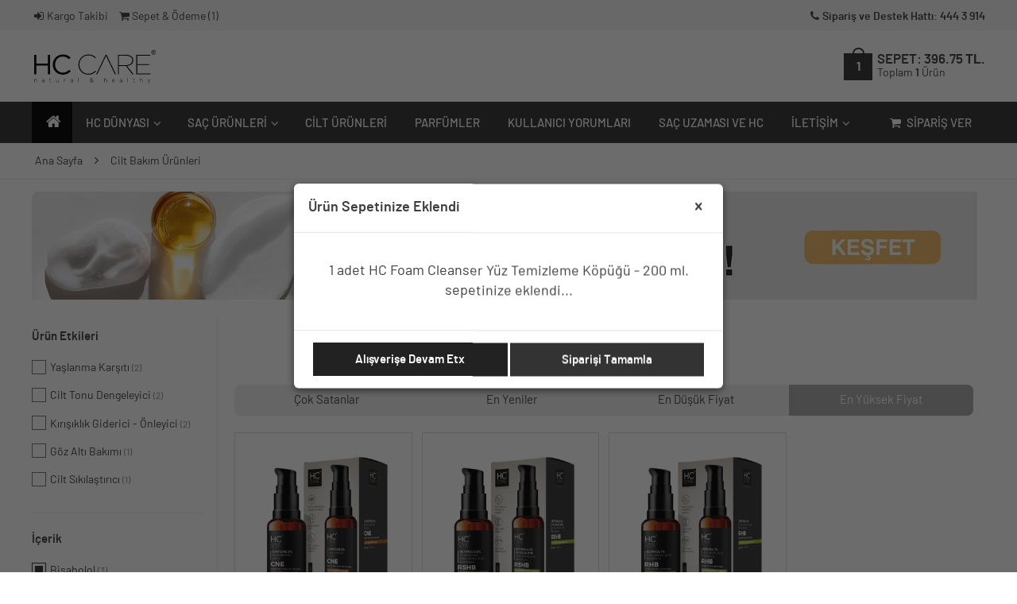

--- FILE ---
content_type: text/html; charset=UTF-8
request_url: https://www.hc.com.tr/cilt-bakim-urunleri/?quick-add-m=28&icerik=bisabolol,gotu-kola-ekstrakti&sort=price-desc
body_size: 6203
content:
<!DOCTYPE html> <html lang="tr"> <head> <meta charset="utf-8" /> <meta http-equiv="X-UA-Compatible" content="IE=edge" /> <meta name="viewport" content="width=device-width, initial-scale=1.0" id="metaViewport" /> <title>HC CARE - Cilt Bakım Ürünleri</title> <meta name="title" content="HC CARE - Cilt Bakım Ürünleri"> <meta name="description" content="" /> <meta name="keywords" content=""> <link rel="dns-prefetch" href="https://assets.hc.com.tr/" /> <link rel="preconnect" href="https://assets.hc.com.tr/"> <meta name="mobile-web-app-capable" content="yes" /> <meta name="apple-mobile-web-app-capable" content="yes" /> <meta name="apple-mobile-web-app-title" content="HC CARE" /> <link rel="manifest" href="/manifest/index/manifest.json"> <link rel="icon" type="image/png" sizes="32x32" href="/cdn-cgi/imagedelivery/ie0br1AILWaC1trPIKkd6w/3b9251b9-93ba-4f0b-7208-c21945d7b200/fit=cover,width=32,height=32" /> <link rel="apple-touch-icon" sizes="180x180" href="/cdn-cgi/imagedelivery/ie0br1AILWaC1trPIKkd6w/1b8a65a2-84d5-43dd-32bc-fd039103bb00/fit=cover,width=180,height=180" /> <link rel="alternate" href="https://www.hc.com.tr/" hreflang="tr" /> <style> :root { --primary-bg-color: #333333; --primary-fg-color: #333333; --on-primary-color: #ffffff; } </style> <link rel="stylesheet" href="https://assets.hc.com.tr/minify/m/61b737d134d9dc930d60e82e393f1939.css" type="text/css" /><noscript><link rel="stylesheet" href="https://assets.hc.com.tr/css/noscript.css" type="text/css" /></noscript><script src="https://assets.hc.com.tr/minify/m/ac32c89deb25bb068eab4c01ba6d713a.js" async></script> <script type="text/javascript"> var BASE_URL = '/'; var GOOGLE_TAG_MANAGER_ID = 'GTM-N74WXG6X';; var FACEBOOK_PIXEL_ID = '2011567582497326';; </script> <script type="text/javascript"> !function(f,b,e,v,n,t,s) {if(f.fbq)return;n=f.fbq=function(){n.callMethod? n.callMethod.apply(n,arguments):n.queue.push(arguments)}; if(!f._fbq)f._fbq=n;n.push=n;n.loaded=!0;n.version='2.0'; n.queue=[];t=b.createElement(e);t.async=!0; t.src=v;s=b.getElementsByTagName(e)[0]; s.parentNode.insertBefore(t,s)}(window, document,'script', 'https://connect.facebook.net/en_US/fbevents.js'); fbq('init', FACEBOOK_PIXEL_ID, {"country": "us"}); fbq('track', 'PageView'); </script> <script>(function(w,d,s,l,i){w[l]=w[l]||[];w[l].push({'gtm.start': new Date().getTime(),event:'gtm.js'});var f=d.getElementsByTagName(s)[0], j=d.createElement(s),dl=l!='dataLayer'?'&l='+l:'';j.async=true;j.src= 'https://www.googletagmanager.com/gtm.js?id='+i+dl;f.parentNode.insertBefore(j,f); })(window,document,'script','dataLayer','GTM-N74WXG6X');</script> </head> <body itemscope itemtype="http://schema.org/WebPage" class="overlay"> <noscript><iframe src="https://www.googletagmanager.com/ns.html?id=GTM-N74WXG6X" height="0" width="0" style="display:none;visibility:hidden"></iframe></noscript> <noscript><img height="1" width="1" style="display:none" src="https://www.facebook.com/tr?id=2011567582497326&ev=PageView&noscript=1"/></noscript> <header id="header"> <div class="top"> <div class="container"> <div class="links"> <a data-lp="1" href="/kargo-takip" rel="nofollow"><i class="icon-login"></i>Kargo Takibi</a> <a data-lp="1" href="/sepet" rel="nofollow" class="visible-md visible-sm"><i class="icon-basket"></i>Sepet & Ödeme (<span class="cart-total-count">1</span>)</a> <a class="locations" href="tel:4443914"><i class="icon-phone"></i>Sipariş ve Destek Hattı: 444 3 914</a> </div> </div> </div> <div class="middle container"> <a data-lp="1" href="/" class="logo"><img src="/cdn-cgi/imagedelivery/ie0br1AILWaC1trPIKkd6w/dc0b43be-e1de-4c15-bcf1-fe597c03a200/public" class="svg" alt="logo" /></a> <a data-lp="1" href="/" class="slogo"><img src="/cdn-cgi/imagedelivery/ie0br1AILWaC1trPIKkd6w/1b8a65a2-84d5-43dd-32bc-fd039103bb00/public" alt="logo" /></a> <ul class="right"> <li class="mini-cart"> <a data-lp="1" href="/sepet" class="cart-icon"> <strong class="cart-total-count">1</strong> <span class="cart-icon-handle"></span> </a> <a class="total" data-lp="1" href="/sepet">SEPET: <span><strong class="cart-total"><b>396.75</b> TL.</strong></span><br /><small>Toplam <b class="cart-total-count">1</b> Ürün</small></a> </li> </ul> </div> </header> <nav class="menu-top" id="menu-desktop"> <ul class="container"> <li class="home active"><a data-lp="1" href="/"><i class="icon-home"></i></a></li> <li> <a>HC Dünyası<i class="icon-angle-down"></i></a> <ul class="sub"> <li><a data-lp="1" href="/felsefemiz">Felsefemiz</a></li> <li><a data-lp="1" href="/urun-guvenilirligi">Ürün Güvenilirliği ve Belgeler</a></li> <li><a data-lp="1" href="/sac-uzamasi-ve-hc">Saç Uzaması ve HC</a></li> <li><a data-lp="1" href="/rofle-ve-boya-sonrasi-bakim">Röfle ve Boya Sonrası Bakım</a></li> <li><a data-lp="1" href="/kepek-ve-sac-derisi-sorunlari">Kepek ve Saç Derisi Sorunları</a></li> <li><a data-lp="1" href="/kirilma-karsiti-bakim">Kırılma Karşıtı Bakım</a></li> </ul> </li> <li> <a data-lp="1" href="/sac-bakim-urunleri">Saç Ürünleri<i class="icon-angle-down"></i></a> <div class="sub mega container"> <div class="row"> <div class="col-md3"> <a data-lp="1" href="/hc-complex"><img src="https://assets.hc.com.tr/images/menu/hc-complex.jpg" alt="HC Complex" /></a> <label>HC Complex</label> <p>Güçlendirici özel aktif bileşenlerle yıpranmış, dökülen ve uzamayan saçlarınıza doğadan sihirli bir dokunuş.</p> <a data-lp="1" href="/hc-complex" class="button">Ürünü İncele</a> </div> <div class="col-md3"> <a data-lp="1" href="/hc-sampuan-normal-ve-kuru-saclar-icin"><img src="https://assets.hc.com.tr/images/menu/hc-sampuan.jpg?v=2" alt="HC Şampuan" /></a> <label>HC Şampuan</label> <ul> <li><a data-lp="1" href="/hc-sampuan-normal-ve-kuru-saclar-icin">Normal ve Kuru Saçlar İçin</a></li> <li><a data-lp="1" href="/hc-sampuan-yagli-saclar-icin">Yağlı Saçlar İçin</a></li> <li><a data-lp="1" href="/hc-sampuan-kepekli-saclar-icin">Kepekli Saçlar İçin</a></li> <li><a data-lp="1" href="/hc-volume-hacim-sampuani">Hacim Şampuanı</a></li> <li><a data-lp="1" href="/hc-brezilya-fonu-sampuani">Brezilya Fönlü Saçlar İçin</a></li> </ul> </div> <div class="col-md3"> <a data-lp="1" href="/hc-ovex"><img src="https://assets.hc.com.tr/images/menu/hc-ovex.jpg?v=2" alt="HC Ovex" /></a> <label>HC Ovex</label> <p>Devrim niteliğindeki yenilikçi formülü ile sadece 5 dakikada en zor saçlarda bile ipeksi yumuşaklık, göz alıcı parlaklık.</p> <a data-lp="1" href="/hc-ovex" class="button">Ürünü İncele</a> </div> <div class="col-md3"> <a data-lp="1" href="/sac-bakim-urunleri"><img src="https://assets.hc.com.tr/images/menu/hc-sac-urunleri.jpg" alt="Saç Ürünleri" /></a> <label>Diğer Saç Bakım Ürünleri</label> <ul> <li><a data-lp="1" href="/hc-sac-kremi">HC Saç Kremi</a></li> <li><a data-lp="1" href="/hc-doping">HC Doping</a></li> <li><a data-lp="1" href="/hc-tria">HC Tria</a></li> </ul> </div> </div> </div> </li> <li><a data-lp="1" href="/cilt-bakim-urunleri">Cilt Ürünleri</a></li> <li><a data-lp="1" href="/parfumler">Parfümler</a></li> <li><a data-lp="1" href="/kullanici-yorumlari">Kullanıcı Yorumları</a></li> <li><a data-lp="1" href="/sac-uzamasi-ve-hc">Saç Uzaması ve HC</a></li> <li> <a>İletişim<i class="icon-angle-down"></i></a> <ul class="sub"> <li><a data-lp="1" href="/iletisim">Bize Ulaşın</a></li> <li><a href="https://www.facebook.com/HCTurkiye" target="_blank">Facebook</a></li> <li><a href="https://x.com/HCTurkiye" target="_blank">X (Twitter)</a></li> <li><a href="https://www.instagram.com/hccare/" target="_blank">Instagram</a></li> </ul> </li> <li class="order"> <a data-lp="1" href="/urunler"><i class="icon-basket"></i>Sipariş Ver</a> <ul class="sub"> <li><a data-lp="1" href="/sac-bakim-urunleri">Saç Bakım Ürünleri</a></li> <li><a data-lp="1" href="/cilt-bakim-urunleri">Cilt Bakım Ürünleri</a></li> <li><a data-lp="1" href="/parfumler">Parfümler</a></li> <li><a data-lp="1" href="/takviye-edici-gidalar">Takviye Edici Gıdalar</a></li> </ul> </li> </ul> </nav><nav class="menu-top" id="menu-mobile"> <ul> <li class="left" onclick="mobileMenuOpen('mobile-sidebar-menu');"><a class="item"><i class="icon-menu"></i>Menü</a></li> <li class="right" onclick="mobileMenuOpen('mobile-sidebar-categories');"><a class="item"><i class="icon-basket"></i>Sipariş Ver</a></li> </ul> </nav> <div class="mobile-sidebar right" id="mobile-sidebar-categories"> <label class="title cat" onclick="mobileMenuClose();"><b>Kategoriler</b><i class="icon-cancel"></i></label> <label class="title back" onclick="backMMenu(this);"><i class="icon-angle-left"></i><b>Geri</b><i onclick="mobileMenuClose();" class="icon-cancel"></i></label> <div class="content"> <ul class="nav"> <li><a data-lp="1" href="/sac-bakim-urunleri">Saç Bakım Ürünleri</a></li> <li><a data-lp="1" href="/cilt-bakim-urunleri">Cilt Bakım Ürünleri</a></li> <li><a data-lp="1" href="/parfumler">Parfümler</a></li> <li><a data-lp="1" href="/takviye-edici-gidalar">Takviye Edici Gıdalar</a></li> </ul> </div> </div> <div class="mobile-sidebar" id="mobile-sidebar-menu"> <label class="title cat" onclick="mobileMenuClose();"><b>Menü</b><i class="icon-cancel"></i></label> <label class="title back" onclick="backMMenu(this);"><i class="icon-angle-left"></i><b>Geri</b><i onclick="mobileMenuClose();" class="icon-cancel"></i></label> <div class="content"> <ul class="nav"> <li class="active"><a data-lp="1" href="/">Ana Sayfa</a></li> <li> <button onclick="expandMMenu(this);">HC Dünyası<i class="icon-angle-right"></i></button> <ul> <li><a data-lp="1" href="/felsefemiz">Felsefemiz</a></li> <li><a data-lp="1" href="/urun-guvenilirligi">Ürün Güvenilirliği ve Belgeler</a></li> <li><a data-lp="1" href="/sac-uzamasi-ve-hc">Saç Uzaması ve HC</a></li> <li><a data-lp="1" href="/rofle-ve-boya-sonrasi-bakim">Röfle ve Boya Sonrası Bakım</a></li> <li><a data-lp="1" href="/kepek-ve-sac-derisi-sorunlari">Kepek ve Saç Derisi Sorunları</a></li> <li><a data-lp="1" href="/kirilma-karsiti-bakim">Kırılma Karşıtı Bakım</a></li> </ul> </li> <li><a data-lp="1" href="/sac-bakim-urunleri"><b>Saç Bakım Ürünleri</b><i class="tag">Sipariş</i></a></li> <li><a data-lp="1" href="/cilt-bakim-urunleri"><b>Cilt Bakım Ürünleri</b><i class="tag">Sipariş</i></a></li> <li><a data-lp="1" href="/parfumler"><b>Parfümler</b><i class="tag">Sipariş</i></a></li> <li><a data-lp="1" href="/kullanici-yorumlari">Kullanıcı Yorumları</a></li> <li><a data-lp="1" href="/sac-uzamasi-ve-hc">Saç Uzaması ve HC</a></li> <li><a data-lp="1" href="/kargo-takip">Sipariş ve Kargo Takibi</a></li> <li> <button onclick="expandMMenu(this);">İletişim<i class="icon-angle-right"></i></button> <ul> <li><a data-lp="1" href="/iletisim">Bize Ulaşın</a></li> <li><a href="https://www.facebook.com/HCTurkiye" target="_blank">Facebook</a></li> <li><a href="https://x.com/HCTurkiye" target="_blank">X (Twitter)</a></li> <li><a href="https://www.instagram.com/hccare/" target="_blank">Instagram</a></li> </ul> </li> </ul> </div> </div> <main> <div id="page-content"> <div class="breadcrumbs"> <ul class="container" itemscope itemtype="http://schema.org/BreadcrumbList"> <li class="home" itemprop="itemListElement" itemscope itemtype="http://schema.org/ListItem"> <meta itemprop="position" content="1" /> <a data-lp="1" href="/" title="Ana Sayfa" itemscope itemtype="http://schema.org/Thing" itemprop="item" itemid="/"> <span itemprop="name">Ana Sayfa</span> </a> <i class="icon-angle-right"></i> </li> <li itemprop="itemListElement" itemscope itemtype="http://schema.org/ListItem"> <meta itemprop="position" content="2" /> <a itemscope itemtype="http://schema.org/Thing" itemprop="item" itemid="cilt-bakim-urunleri"> <span itemprop="name">Cilt Bakım Ürünleri</span> </a> </li> </ul> </div> <noscript> <div class="noscript-alert cartmsg"> <h3 class="title">Ürün Sepetinize Eklendi</h3> <div class="message">1 adet HC Foam Cleanser Yüz Temizleme Köpüğü - 200 ml. sepetinize eklendi...</div> </div> </noscript> <div class="container"> <div class="row"> <img src="/cdn-cgi/imagedelivery/ie0br1AILWaC1trPIKkd6w/2cc38c27-f9b1-4eeb-9cc4-bc31f9691300/fit=cover,width=1190,height=136" class="inner-banner" /> </div> </div> <div class="row"> <div class="sidebar-cnt" id="sidebar-cnt"> <div class="head"> <button class="filter active" onclick="showFilters(this);">Filtrele<i class="icon-cancel"></i></button> <button class="sort " onclick="showSorts(this);">Sırala<i class="icon-cancel"></i></button> </div> <div class="sidebar" id="sortlist"> <div class="block"> <a data-lp="1" href="/cilt-bakim-urunleri/?quick-add-m=28&icerik=bisabolol,gotu-kola-ekstrakti&sort=best-seller" class="title ">Çok Satanlar</a> <a data-lp="1" href="/cilt-bakim-urunleri/?quick-add-m=28&icerik=bisabolol,gotu-kola-ekstrakti&sort=new" class="title ">En Yeniler</a> <a data-lp="1" href="/cilt-bakim-urunleri/?quick-add-m=28&icerik=bisabolol,gotu-kola-ekstrakti&sort=price-asc" class="title ">En Düşük Fiyat</a> <a data-lp="1" href="/cilt-bakim-urunleri/?quick-add-m=28&icerik=bisabolol,gotu-kola-ekstrakti&sort=price-desc" class="title active">En Yüksek Fiyat</a> </div> </div> <div class="sidebar" id="sidebar"> <div class="filter-buttons"> <button class="clear" onclick="clearFilters();">Temizle</button> <button class="apply" onclick="applyFilters();">Uygula</button> </div> <div class="block features"> <h4 class="title" onclick="filterExpand(this);">Ürün Etkileri<i class="icon-angle-down"></i></h4> <ul class="list checkgroup"> <li> <a class="i-checks " data-lp="1" href="/cilt-bakim-urunleri/?quick-add-m=28&icerik=bisabolol,gotu-kola-ekstrakti&sort=price-desc&urun=yaslanma-karsiti"><i></i>Yaşlanma Karşıtı <small>(2)</small></a> <label class="i-checks mobile"><input type="checkbox" value="urun:yaslanma-karsiti" /><i class="needsclick"></i>Yaşlanma Karşıtı <small class="needsclick">(2)</small></label> </li> <li> <a class="i-checks " data-lp="1" href="/cilt-bakim-urunleri/?quick-add-m=28&icerik=bisabolol,gotu-kola-ekstrakti&sort=price-desc&urun=cilt-tonu-dengeleyici"><i></i>Cilt Tonu Dengeleyici <small>(2)</small></a> <label class="i-checks mobile"><input type="checkbox" value="urun:cilt-tonu-dengeleyici" /><i class="needsclick"></i>Cilt Tonu Dengeleyici <small class="needsclick">(2)</small></label> </li> <li> <a class="i-checks " data-lp="1" href="/cilt-bakim-urunleri/?quick-add-m=28&icerik=bisabolol,gotu-kola-ekstrakti&sort=price-desc&urun=kirisiklik-giderici-onleyici"><i></i>Kırışıklık Giderici - Önleyici <small>(2)</small></a> <label class="i-checks mobile"><input type="checkbox" value="urun:kirisiklik-giderici-onleyici" /><i class="needsclick"></i>Kırışıklık Giderici - Önleyici <small class="needsclick">(2)</small></label> </li> <li> <a class="i-checks " data-lp="1" href="/cilt-bakim-urunleri/?quick-add-m=28&icerik=bisabolol,gotu-kola-ekstrakti&sort=price-desc&urun=goz-alti-bakimi"><i></i>Göz Altı Bakımı <small>(1)</small></a> <label class="i-checks mobile"><input type="checkbox" value="urun:goz-alti-bakimi" /><i class="needsclick"></i>Göz Altı Bakımı <small class="needsclick">(1)</small></label> </li> <li> <a class="i-checks " data-lp="1" href="/cilt-bakim-urunleri/?quick-add-m=28&icerik=bisabolol,gotu-kola-ekstrakti&sort=price-desc&urun=cilt-sikilastirici"><i></i>Cilt Sıkılaştırıcı <small>(1)</small></a> <label class="i-checks mobile"><input type="checkbox" value="urun:cilt-sikilastirici" /><i class="needsclick"></i>Cilt Sıkılaştırıcı <small class="needsclick">(1)</small></label> </li> </ul> </div> <div class="block features"> <h4 class="title active" onclick="filterExpand(this);">İçerik<i class="icon-angle-down"></i></h4> <ul class="list checkgroup"> <li> <a class="i-checks checked" data-lp="1" href="/cilt-bakim-urunleri/?quick-add-m=28&icerik=gotu-kola-ekstrakti&sort=price-desc"><i></i>Bisabolol <small>(3)</small></a> <label class="i-checks mobile"><input type="checkbox" value="icerik:bisabolol" checked /><i class="needsclick"></i>Bisabolol <small class="needsclick">(3)</small></label> </li> <li> <a class="i-checks checked" data-lp="1" href="/cilt-bakim-urunleri/?quick-add-m=28&icerik=bisabolol&sort=price-desc"><i></i>Gotu Kola Ekstraktı <small>(1)</small></a> <label class="i-checks mobile"><input type="checkbox" value="icerik:gotu-kola-ekstrakti" checked /><i class="needsclick"></i>Gotu Kola Ekstraktı <small class="needsclick">(1)</small></label> </li> <li> <a class="i-checks " data-lp="1" href="/cilt-bakim-urunleri/?quick-add-m=28&icerik=bisabolol,gotu-kola-ekstrakti,hyaluronik-asit&sort=price-desc"><i></i>Hyaluronik Asit <small>(14)</small></a> <label class="i-checks mobile"><input type="checkbox" value="icerik:hyaluronik-asit" /><i class="needsclick"></i>Hyaluronik Asit <small class="needsclick">(14)</small></label> </li> <li> <a class="i-checks " data-lp="1" href="/cilt-bakim-urunleri/?quick-add-m=28&icerik=bisabolol,gotu-kola-ekstrakti,yeniden-dirilis-bitkisi&sort=price-desc"><i></i>Yeniden Diriliş Bitkisi <small>(7)</small></a> <label class="i-checks mobile"><input type="checkbox" value="icerik:yeniden-dirilis-bitkisi" /><i class="needsclick"></i>Yeniden Diriliş Bitkisi <small class="needsclick">(7)</small></label> </li> <li> <a class="i-checks " data-lp="1" href="/cilt-bakim-urunleri/?quick-add-m=28&icerik=bisabolol,gotu-kola-ekstrakti,c-vitamini&sort=price-desc"><i></i>C Vitamini <small>(6)</small></a> <label class="i-checks mobile"><input type="checkbox" value="icerik:c-vitamini" /><i class="needsclick"></i>C Vitamini <small class="needsclick">(6)</small></label> </li> <li> <a class="i-checks " data-lp="1" href="/cilt-bakim-urunleri/?quick-add-m=28&icerik=bisabolol,gotu-kola-ekstrakti,cebil-kabugu-ekstrakti&sort=price-desc"><i></i>Cebil Kabuğu Ekstraktı <small>(6)</small></a> <label class="i-checks mobile"><input type="checkbox" value="icerik:cebil-kabugu-ekstrakti" /><i class="needsclick"></i>Cebil Kabuğu Ekstraktı <small class="needsclick">(6)</small></label> </li> <li> <a class="i-checks " data-lp="1" href="/cilt-bakim-urunleri/?quick-add-m=28&icerik=bisabolol,gotu-kola-ekstrakti,pentavitin&sort=price-desc"><i></i>Pentavitin <small>(4)</small></a> <label class="i-checks mobile"><input type="checkbox" value="icerik:pentavitin" /><i class="needsclick"></i>Pentavitin <small class="needsclick">(4)</small></label> </li> <li> <a class="i-checks " data-lp="1" href="/cilt-bakim-urunleri/?quick-add-m=28&icerik=bisabolol,gotu-kola-ekstrakti,niasinamid&sort=price-desc"><i></i>Niasinamid <small>(4)</small></a> <label class="i-checks mobile"><input type="checkbox" value="icerik:niasinamid" /><i class="needsclick"></i>Niasinamid <small class="needsclick">(4)</small></label> </li> <li> <a class="i-checks " data-lp="1" href="/cilt-bakim-urunleri/?quick-add-m=28&icerik=bisabolol,gotu-kola-ekstrakti,meyan-koku-ekstrakti&sort=price-desc"><i></i>Meyan Kökü Ekstraktı <small>(4)</small></a> <label class="i-checks mobile"><input type="checkbox" value="icerik:meyan-koku-ekstrakti" /><i class="needsclick"></i>Meyan Kökü Ekstraktı <small class="needsclick">(4)</small></label> </li> <li> <a class="i-checks " data-lp="1" href="/cilt-bakim-urunleri/?quick-add-m=28&icerik=bisabolol,gotu-kola-ekstrakti,argireline&sort=price-desc"><i></i>Argireline <small>(4)</small></a> <label class="i-checks mobile"><input type="checkbox" value="icerik:argireline" /><i class="needsclick"></i>Argireline <small class="needsclick">(4)</small></label> </li> <li> <a class="i-checks " data-lp="1" href="/cilt-bakim-urunleri/?quick-add-m=28&icerik=bisabolol,gotu-kola-ekstrakti,matrixyl-3000&sort=price-desc"><i></i>Matrixyl 3000 <small>(4)</small></a> <label class="i-checks mobile"><input type="checkbox" value="icerik:matrixyl-3000" /><i class="needsclick"></i>Matrixyl 3000 <small class="needsclick">(4)</small></label> </li> <li> <a class="i-checks " data-lp="1" href="/cilt-bakim-urunleri/?quick-add-m=28&icerik=bisabolol,gotu-kola-ekstrakti,alfa-arbutin&sort=price-desc"><i></i>Alfa Arbutin <small>(3)</small></a> <label class="i-checks mobile"><input type="checkbox" value="icerik:alfa-arbutin" /><i class="needsclick"></i>Alfa Arbutin <small class="needsclick">(3)</small></label> </li> <li> <a class="i-checks " data-lp="1" href="/cilt-bakim-urunleri/?quick-add-m=28&icerik=bisabolol,gotu-kola-ekstrakti,e-vitamini&sort=price-desc"><i></i>E Vitamini <small>(3)</small></a> <label class="i-checks mobile"><input type="checkbox" value="icerik:e-vitamini" /><i class="needsclick"></i>E Vitamini <small class="needsclick">(3)</small></label> </li> <li> <a class="i-checks " data-lp="1" href="/cilt-bakim-urunleri/?quick-add-m=28&icerik=bisabolol,gotu-kola-ekstrakti,daymoist&sort=price-desc"><i></i>Daymoist <small>(3)</small></a> <label class="i-checks mobile"><input type="checkbox" value="icerik:daymoist" /><i class="needsclick"></i>Daymoist <small class="needsclick">(3)</small></label> </li> <li> <a class="i-checks " data-lp="1" href="/cilt-bakim-urunleri/?quick-add-m=28&icerik=bisabolol,gotu-kola-ekstrakti,riboxyl&sort=price-desc"><i></i>Riboxyl <small>(2)</small></a> <label class="i-checks mobile"><input type="checkbox" value="icerik:riboxyl" /><i class="needsclick"></i>Riboxyl <small class="needsclick">(2)</small></label> </li> <li> <a class="i-checks " data-lp="1" href="/cilt-bakim-urunleri/?quick-add-m=28&icerik=bisabolol,gotu-kola-ekstrakti,ferulik-asit&sort=price-desc"><i></i>Ferulik Asit <small>(2)</small></a> <label class="i-checks mobile"><input type="checkbox" value="icerik:ferulik-asit" /><i class="needsclick"></i>Ferulik Asit <small class="needsclick">(2)</small></label> </li> <li> <a class="i-checks " data-lp="1" href="/cilt-bakim-urunleri/?quick-add-m=28&icerik=bisabolol,gotu-kola-ekstrakti,retinol&sort=price-desc"><i></i>Retinol <small>(2)</small></a> <label class="i-checks mobile"><input type="checkbox" value="icerik:retinol" /><i class="needsclick"></i>Retinol <small class="needsclick">(2)</small></label> </li> <li> <a class="i-checks " data-lp="1" href="/cilt-bakim-urunleri/?quick-add-m=28&icerik=bisabolol,gotu-kola-ekstrakti,bitkisel-kolajen&sort=price-desc"><i></i>Bitkisel Kolajen <small>(1)</small></a> <label class="i-checks mobile"><input type="checkbox" value="icerik:bitkisel-kolajen" /><i class="needsclick"></i>Bitkisel Kolajen <small class="needsclick">(1)</small></label> </li> <li> <a class="i-checks " data-lp="1" href="/cilt-bakim-urunleri/?quick-add-m=28&icerik=bisabolol,gotu-kola-ekstrakti,tazmanya-biberi&sort=price-desc"><i></i>Tazmanya Biberi <small>(1)</small></a> <label class="i-checks mobile"><input type="checkbox" value="icerik:tazmanya-biberi" /><i class="needsclick"></i>Tazmanya Biberi <small class="needsclick">(1)</small></label> </li> <li> <a class="i-checks " data-lp="1" href="/cilt-bakim-urunleri/?quick-add-m=28&icerik=bisabolol,gotu-kola-ekstrakti,belides&sort=price-desc"><i></i>Belides <small>(1)</small></a> <label class="i-checks mobile"><input type="checkbox" value="icerik:belides" /><i class="needsclick"></i>Belides <small class="needsclick">(1)</small></label> </li> <li> <a class="i-checks " data-lp="1" href="/cilt-bakim-urunleri/?quick-add-m=28&icerik=bisabolol,gotu-kola-ekstrakti,kafein&sort=price-desc"><i></i>Kafein <small>(1)</small></a> <label class="i-checks mobile"><input type="checkbox" value="icerik:kafein" /><i class="needsclick"></i>Kafein <small class="needsclick">(1)</small></label> </li> <li> <a class="i-checks " data-lp="1" href="/cilt-bakim-urunleri/?quick-add-m=28&icerik=bisabolol,gotu-kola-ekstrakti,cinko&sort=price-desc"><i></i>Çinko <small>(1)</small></a> <label class="i-checks mobile"><input type="checkbox" value="icerik:cinko" /><i class="needsclick"></i>Çinko <small class="needsclick">(1)</small></label> </li> <li> <a class="i-checks " data-lp="1" href="/cilt-bakim-urunleri/?quick-add-m=28&icerik=bisabolol,gotu-kola-ekstrakti,eyepro-3x&sort=price-desc"><i></i>Eyepro 3X <small>(1)</small></a> <label class="i-checks mobile"><input type="checkbox" value="icerik:eyepro-3x" /><i class="needsclick"></i>Eyepro 3X <small class="needsclick">(1)</small></label> </li> <li> <a class="i-checks " data-lp="1" href="/cilt-bakim-urunleri/?quick-add-m=28&icerik=bisabolol,gotu-kola-ekstrakti,egcg&sort=price-desc"><i></i>Egcg <small>(1)</small></a> <label class="i-checks mobile"><input type="checkbox" value="icerik:egcg" /><i class="needsclick"></i>Egcg <small class="needsclick">(1)</small></label> </li> <li> <a class="i-checks " data-lp="1" href="/cilt-bakim-urunleri/?quick-add-m=28&icerik=bisabolol,gotu-kola-ekstrakti,cadi-findigi-ekstrakti&sort=price-desc"><i></i>Cadı Fındığı Ekstraktı <small>(1)</small></a> <label class="i-checks mobile"><input type="checkbox" value="icerik:cadi-findigi-ekstrakti" /><i class="needsclick"></i>Cadı Fındığı Ekstraktı <small class="needsclick">(1)</small></label> </li> <li> <a class="i-checks " data-lp="1" href="/cilt-bakim-urunleri/?quick-add-m=28&icerik=bisabolol,gotu-kola-ekstrakti,tyrostat&sort=price-desc"><i></i>Tyrostat <small>(1)</small></a> <label class="i-checks mobile"><input type="checkbox" value="icerik:tyrostat" /><i class="needsclick"></i>Tyrostat <small class="needsclick">(1)</small></label> </li> <li> <a class="i-checks " data-lp="1" href="/cilt-bakim-urunleri/?quick-add-m=28&icerik=bisabolol,gotu-kola-ekstrakti,seramid&sort=price-desc"><i></i>Seramid <small>(1)</small></a> <label class="i-checks mobile"><input type="checkbox" value="icerik:seramid" /><i class="needsclick"></i>Seramid <small class="needsclick">(1)</small></label> </li> <li> <a class="i-checks " data-lp="1" href="/cilt-bakim-urunleri/?quick-add-m=28&icerik=bisabolol,gotu-kola-ekstrakti,suncat-de&sort=price-desc"><i></i>Suncat De <small>(1)</small></a> <label class="i-checks mobile"><input type="checkbox" value="icerik:suncat-de" /><i class="needsclick"></i>Suncat De <small class="needsclick">(1)</small></label> </li> <li> <a class="i-checks " data-lp="1" href="/cilt-bakim-urunleri/?quick-add-m=28&icerik=bisabolol,gotu-kola-ekstrakti,resveratrol&sort=price-desc"><i></i>Resveratrol <small>(1)</small></a> <label class="i-checks mobile"><input type="checkbox" value="icerik:resveratrol" /><i class="needsclick"></i>Resveratrol <small class="needsclick">(1)</small></label> </li> <li> <a class="i-checks " data-lp="1" href="/cilt-bakim-urunleri/?quick-add-m=28&icerik=bisabolol,gotu-kola-ekstrakti,aha-bha&sort=price-desc"><i></i>Aha-Bha <small>(1)</small></a> <label class="i-checks mobile"><input type="checkbox" value="icerik:aha-bha" /><i class="needsclick"></i>Aha-Bha <small class="needsclick">(1)</small></label> </li> </ul> </div> </div> </div> <div class="product-list"> <div class="col-md12 list-header"> <h1>Cilt Bakım Ürünleri</h1> <span class="total-count">Toplam 3 ürün</span> <div class="sort-by visible-md visible-sm"> <a data-lp="1" href="/cilt-bakim-urunleri/?quick-add-m=28&icerik=bisabolol,gotu-kola-ekstrakti&sort=best-seller" class="title ">Çok Satanlar</a> <a data-lp="1" href="/cilt-bakim-urunleri/?quick-add-m=28&icerik=bisabolol,gotu-kola-ekstrakti&sort=new" class="title ">En Yeniler</a> <a data-lp="1" href="/cilt-bakim-urunleri/?quick-add-m=28&icerik=bisabolol,gotu-kola-ekstrakti&sort=price-asc" class="title ">En Düşük Fiyat</a> <a data-lp="1" href="/cilt-bakim-urunleri/?quick-add-m=28&icerik=bisabolol,gotu-kola-ekstrakti&sort=price-desc" class="title active">En Yüksek Fiyat</a> </div> </div> <div class="list-cnt"> <div class="col-md3 col-sm4 col-xs6"> <div class="product"> <div class="border"> <a class="block" data-lp="1" href="/hc-caffeine-egcg-serum"> <img src="/cdn-cgi/imagedelivery/ie0br1AILWaC1trPIKkd6w/49853bf7-697f-43d6-41ed-b7560e64c900/fit=cover,width=340,height=340" alt="HC Caffeine %5, EGCG Serum, Göz Altı Morluk ve Torbalanma Karşıtı - 30 ml." /> <span class="discount-tag">%25 İNDİRİM</span> <div class="padding"> <div class="name"> HC Caffeine %5, EGCG Serum, Göz Altı Morluk ve Torbalanma Karşıtı - 30 ml. </div> <span class="summary">Göz Altı Morlukları ve Şişkinliklere Karşı Aydınlık Görünüm</span> <div class="price-cnt"> <span class="old-price">469 TL.</span> <span class="price ">351.75 TL.</span> </div> </div> </a> <div class="buttons"> <div class="visible-md visible-sm"><a class="button" data-lp="1" href="?quick-add=79&sku=80654"><i class="icon-basket"></i> Sepete Ekle</a></div> <div class="visible-xs"><a class="button" data-lp="1" href="?quick-add-m=79&sku=80654"><i class="icon-basket"></i> Sepete Ekle</a></div> </div> </div> </div> </div> <div class="col-md3 col-sm4 col-xs6"> <div class="product"> <div class="border"> <a class="block" data-lp="1" href="/hc-retinol-0-5-in-squaline-serum"> <img src="/cdn-cgi/imagedelivery/ie0br1AILWaC1trPIKkd6w/e8b0666d-b4b8-4b6e-1a28-83053bc3a700/fit=cover,width=340,height=340" alt="HC Retinol %0.5 In Squalane Serum, Kırışıklık ve Yaşlanma Karşıtı - 30 ml." /> <div class="padding"> <div class="name"> HC Retinol %0.5 In Squalane Serum, Kırışıklık ve Yaşlanma Karşıtı - 30 ml. </div> <span class="summary">Retinol, Hyaluronic Asit, Pentavitin, A. Colubrina, Bisabolol</span> <div class="price-cnt"> <span class="soldout">TÜKENDİ</span> </div> </div> </a> <div class="buttons"> <a class="button soldout" data-lp="1" href="/hc-retinol-0-5-in-squaline-serum"><i class="icon-basket"></i> Sepete Ekle</a> </div> </div> </div> </div> <div class="col-md3 col-sm4 col-xs6"> <div class="product"> <div class="border"> <a class="block" data-lp="1" href="/hc-retinol-serum"> <img src="/cdn-cgi/imagedelivery/ie0br1AILWaC1trPIKkd6w/e42c459a-3dda-4ead-5e0e-f1aa060f6700/fit=cover,width=340,height=340" alt="HC Retinol %1 Cilt Bakım Serumu, Kırışıklık ve Yaşlanma Karşıtı - 30 ml." /> <div class="padding"> <div class="name"> HC Retinol %1 Cilt Bakım Serumu, Kırışıklık ve Yaşlanma Karşıtı - 30 ml. </div> <span class="summary">Retinol, Hyaluronic Asit, Pentavitin, A. Colubrina, Bisabolol</span> <div class="price-cnt"> <span class="soldout">TÜKENDİ</span> </div> </div> </a> <div class="buttons"> <a class="button soldout" data-lp="1" href="/hc-retinol-serum"><i class="icon-basket"></i> Sepete Ekle</a> </div> </div> </div> </div> </div> </div> </div> </div> </main> <div class="row container"> <div class="footer-top"> <small>Bu sitede, alışverişlerinizde belirttiğiniz bilgileriniz 3. kişi ve kurumlarla kesinlikle paylaşılmaz. Tüm işlemler 256 bit şifrelenerek gerçekleşmektedir. Ürünlerin teslim süreleri bulunduğunuz bölgeye bağlı olarak 1-2 iş günüdür.</small> <img class="inner-banner" src="/cdn-cgi/imagedelivery/ie0br1AILWaC1trPIKkd6w/b10aa4b5-1c1c-4f22-1453-199b62cd5d00/fit=cover,width=1190,height=82" alt="Kredi Kartları" /> </div> </div> <footer id="footer"> <div class="container"> <img class="logo" src="/cdn-cgi/imagedelivery/ie0br1AILWaC1trPIKkd6w/1b8a65a2-84d5-43dd-32bc-fd039103bb00/public" alt="logo" /> <div class="copyright"> <strong>HC CARE, Erc Bitkisel Kozmetik Laboratuvarları'nın Tescilli Markasıdır.</strong> <br /><br />YASAL UYARI: Sitede kullanılan yazı ve görseller, TURKTRUST A.Ş. zaman damgası ile tescillenmiş, ayrıca DMCA tarafından koruma altına alınmıştır. Üzerinde değişiklik yapılarak dahi kullanımı halinde herhangi bir uyarı yapılmaksızın hukiki işlem başlatılacaktır. </div> <div class="menu"> <ul class="nav"> <li><a data-lp="1" href="/iletisim">İletişim</a></li> <li><a data-lp="1" href="/gizlilik-politikasi">Gizlilik ve Güvenlik Politikası</a></li> <li><a data-lp="1" href="/mesafeli-satis-sozlesmesi">Mesafeli Satış Sözleşmesi</a></li> <li><a data-lp="1" href="/iade-ve-degisim">İade ve Değişim Şartları</a></li> <li><a data-lp="1" href="/teslimat-kosullari">Teslimat Koşulları</a></li> </ul> </div> </div> </footer> <div id="body-overlay"></div> <div id="body-loading-overlay"></div> <div id="modal-cnt" style="display: block;" class="cartmsg"> <div id="modal-popbox"> <div class="modal-title"><b id="modal-title">Ürün Sepetinize Eklendi</b><i class="icon-cancel" onclick="modalClose();"></i></div> <div id="modal-content">1 adet HC Foam Cleanser Yüz Temizleme Köpüğü - 200 ml. sepetinize eklendi...</div> <div id="modal-footer"> <button class="button close" onclick="modalClose();">Tamam</button> <button class="button cntshp" onclick="modalClose();">Alışverişe Devam Etx</button> <a class="button cmpshp" data-lp="1" href="/sepet">Siparişi Tamamla</a> </div> </div> </div> <script> var modalDeferFnc = function() { if(window.jQuery) { $(document).on("keydown.modalEvent", function(e) { if(e.keyCode == 27 || e.keyCode == 13) {e.preventDefault();modalClose();} }); } else setTimeout(function() {modalDeferFnc()}, 50); }; modalDeferFnc(); </script> </body> </html>

--- FILE ---
content_type: text/css
request_url: https://assets.hc.com.tr/minify/m/61b737d134d9dc930d60e82e393f1939.css
body_size: 122777
content:
.master-slider{position:relative;visibility:hidden;-moz-transform:translate3d(0,0,0)}.master-slider a{-webkit-transition:none;-o-transition:none;transition:none}.master-slider,.master-slider *{-webkit-box-sizing:content-box;-moz-box-sizing:content-box;box-sizing:content-box}.master-slider.ms-fullheight{height:100%}.ms-layout-partialview .ms-view{overflow:visible;background-color:transparent}.ms-layout-partialview .ms-container{overflow:hidden}.master-slider img,.ms-slide-bgvideocont video{max-width:none}.ms-ie img{border:none}.ms-ie8 *{opacity:inherit;filter:inherit}.ms-ie7{zoom:1}.ms-moz .ms-slide-bgcont>img{transform:translateX(0px)}.ms-loading-container{position:absolute;width:100%;top:0;display:none!important}.ms-slide-auto-height{display:table}.ms-no-swipe,.ms-def-cursor{cursor:auto!important}.ms-grab-cursor{cursor:url('/js/masterslider/style/grab.png'),move}.ms-grabbing-cursor{cursor:url('/js/masterslider/style/grabbing.png'),move}.ms-ie .ms-grab-cursor{cursor:move}.ms-ie .ms-grabbing-cursor{cursor:move}.ms-view{margin:0px auto;overflow:hidden;position:relative;-webkit-perspective:2000px;-moz-perspective:2000px;-ms-perspective:2000px;perspective:2000px}.ms-view .ms-slide-container{position:relative}.ms-slide{position:absolute;height:100%;-webkit-transform:translateZ(0px);-ms-transform:translateZ(0px);-o-transform:translateZ(0px);transform:translateZ(0px)}.ms-wk .ms-slide{-webkit-transform-style:preserve-3d;transform-style:preserve-3d}.ms-slide .ms-slide-bgcont,.ms-slide .ms-slide-bgvideocont{position:absolute;overflow:hidden;width:100%}.ms-slide .ms-slide-link{display:block;width:100%;height:100%;position:absolute;top:0;z-index:110}.ms-ie .ms-slide-link{background:url("[data-uri]‌​AA7") 0 0 repeat}.ms-slide .ms-slide-bgvideocont{z-index:105;height:100%}.ms-wk .ms-slide .ms-slide-bgvideocont,.ms-wk .ms-slide-bgvideocont>video{-webkit-transform:translateZ(0.3px);transform:translateZ(0.3px)}.ms-slide .ms-slide-bgvideo{position:absolute;top:0px}.ms-inner-controls-cont,.ms-container{position:relative;margin:0 auto}.ms-slide .ms-slide-bgcont img,.ms-container,.ms-inner-controls-cont{-webkit-user-select:none;-moz-user-select:none;-ms-user-select:none;user-select:none}.ms-slide .ms-layer,.ms-fixed-layers .ms-layer{position:absolute;pointer-events:auto}.ms-slide .ms-slide-layers,.ms-fixed-layers{position:absolute;overflow:hidden;width:100%;height:100%;z-index:109;top:0px;pointer-events:none}.ms-slide .ms-slide-video{position:absolute;top:0;z-index:111;background:black;padding:0;margin:0;border:none}.ms-parallax-layer{width:100%;position:absolute;top:0}.ms-scroll-parallax-cont{position:absolute;top:0;width:100%;height:100%}.ms-wk .ms-scroll-parallax-cont{-webkit-transform:translateZ(0.4px);transform:translateZ(0.4px)}.ms-action-layer{cursor:pointer}.ms-btn-container{position:absolute}.ms-btn{text-decoration:none;display:inline-block;color:black;position:relative;padding:8px 15px;cursor:pointer;white-space:nowrap}.ms-default-btn{background:#0074A2;border-radius:5px;color:#FFF}.ms-default-btn:hover{background-color:#0098D5}.ms-default-btn:active{top:1px}.ms-btn-s{padding:14px 17px;font-size:80%;line-height:0}.ms-btn-m{padding:12px 40px}.ms-btn-n{padding:8px 25px;font-size:95%}.ms-btn-l{padding:17px 50px;font-size:120%}.ms-btn-round{border-radius:5px}.ms-btn-circle{border-radius:100px}.ms-btn-outline-round{border-radius:5px}.ms-btn-outline-circle{border-radius:100px}.ms-layer.video-box{background:black}.ms-layer.video-box iframe{padding:0;margin:0;border:none;position:absolute;z-index:111}.ms-slide .ms-slide-vpbtn,.ms-slide .ms-video-btn{position:absolute;cursor:pointer;z-index:112}.ms-slide .ms-slide-vcbtn{position:absolute;cursor:pointer;z-index:113}.ms-slide-vcbtn-mobile{position:relative;bottom:0;left:0;width:100%;height:28px;background-color:black;color:white;text-align:center;cursor:pointer;z-index:113}.ms-slide-vcbtn-mobile .ms-vcbtn-txt{text-transform:uppercase;font-family:sans-serif;font-size:0.75em;display:inline-block;background:url('/js/masterslider/style/video-close-btn.png') no-repeat 0px 3px;padding-left:15px;height:15px;color:#DBDBDB;margin-top:7px}.ms-wk .ms-slide .ms-slide-vcbtn,.ms-wk .ms-slide .ms-slide-layers,.ms-wk .ms-slide .ms-slide-vpbtn,.ms-wk .ms-slide .ms-slide-video,.ms-wk .ms-slide-link{-webkit-transform:translateZ(0.44px);transform:translateZ(0.44px)}.ms-video-img{position:absolute;width:100%;height:100%;top:0;left:0}.ms-mask-frame{overflow:hidden;position:absolute;float:left}.ms-thumb-list{overflow:hidden;position:absolute}.ms-thumb-list.ms-dir-h{width:100%}.ms-thumb-list.ms-dir-v{height:100%;top:0}.ms-thumbs-cont{position:static}.ms-thumb-frame img{width:100%;height:100%}.ms-thumb-frame{cursor:pointer;float:left;overflow:hidden;opacity:0.5;-webkit-transition:opacity 300ms;-moz-transition:opacity 300ms;-ms-transition:opacity 300ms;-o-transition:opacity 300ms;transition:opacity 300ms}.ms-thumb-frame-selected{opacity:1}.ms-tabs .ms-thumb-frame{background-color:#F6f6f6;text-shadow:0 1px 1px white;color:#222;border:solid 1px white;border-width:0 1px 1px 0;overflow:visible;position:relative;opacity:1;-webkit-transition:all 300ms ease-out;-moz-transition:all 300ms ease-out;-ms-transition:all 300ms ease-out;-o-transition:all 300ms ease-out;transition:all 300ms ease-out}.ms-tabs.ms-dir-h .ms-thumb-frame{margin-top:12px}.ms-tabs.ms-dir-v .ms-thumb-frame{margin-left:12px}.ms-tabs.ms-dir-v.ms-align-left .ms-thumb-frame{margin-left:0px}.ms-tabs.ms-dir-h.ms-align-top{z-index:140}.ms-tabs.ms-dir-h.ms-align-top .ms-thumb-frame{margin-top:-12px}.ms-tabs .ms-thumb{padding:20px 20px}.ms-tabs .ms-thumb-frame-selected{opacity:1;background:#EDEDED}.ms-tabs .ms-thumb-frame .ms-thumb-ol{position:absolute;opacity:0;-webkit-transition:all 300ms ease-out;-moz-transition:all 300ms ease-out;-ms-transition:all 300ms ease-out;-o-transition:all 300ms ease-out;transition:all 300ms ease-out}.ms-tabs.ms-dir-h .ms-thumb-frame .ms-thumb-ol{top:0px;left:50%;margin-left:-12px;border-bottom:solid 12px #F6f6f6;border-left:solid 12px transparent;border-right:solid 12px transparent}.ms-tabs.ms-dir-h.ms-align-bottom .ms-thumb-frame-selected .ms-thumb-ol{opacity:1;top:-12px;border-bottom-color:#EDEDED}.ms-tabs.ms-dir-h.ms-align-top .ms-thumb-frame .ms-thumb-ol{bottom:0px;top:auto;border-bottom:0px;border-top:solid 12px #F6f6f6}.ms-tabs.ms-dir-h.ms-align-top .ms-thumb-frame-selected .ms-thumb-ol{opacity:1;bottom:-12px;border-top-color:#EDEDED}.ms-tabs.ms-dir-v .ms-thumb-frame .ms-thumb-ol{top:50%;left:0;margin-top:-12px;border-right:solid 12px #EDEDED;border-top:solid 12px transparent;border-bottom:solid 12px transparent}.ms-tabs.ms-dir-v.ms-align-right .ms-thumb-frame-selected .ms-thumb-ol{opacity:1;left:-12px;border-right-color:#EDEDED}.ms-tabs.ms-dir-v.ms-align-left .ms-thumb-frame .ms-thumb-ol{left:auto;right:0;border-right:0;border-left:solid 12px #EDEDED}.ms-tabs.ms-dir-v.ms-align-left .ms-thumb-frame-selected .ms-thumb-ol{opacity:1;right:-12px;border-left-color:#EDEDED}.ms-thumb-list.ms-dir-h .ms-thumblist-fwd,.ms-thumb-list.ms-dir-h .ms-thumblist-bwd{height:100%;width:20px;position:absolute;left:0;cursor:pointer;background:rgba(128,128,128,0.5);text-align:center;color:white}.ms-thumb-list.ms-dir-h .ms-thumblist-bwd{right:0;left:auto}.ms-thumb-list.ms-dir-h .ms-thumblist-fwd:after,.ms-thumb-list.ms-dir-h .ms-thumblist-bwd:after{content:close-quote;top:43%;position:relative;border:solid rgba(0,0,0,0);border-width:5px 5px 5px 0px;display:block;border-right-color:#FFF;width:6px;height:1px}.ms-thumb-list.ms-dir-h .ms-thumblist-bwd:after{border-width:5px 0px 5px 5px;border-left-color:#FFF;left:7px}.ms-thumb-list.ms-dir-v .ms-thumblist-fwd,.ms-thumb-list.ms-dir-v .ms-thumblist-bwd{width:100%;height:20px;position:absolute;top:0;cursor:pointer;background:rgba(128,128,128,0.5);text-align:center;color:white}.ms-thumb-list.ms-dir-v .ms-thumblist-bwd{bottom:0;top:auto}.ms-thumb-list.ms-dir-v .ms-thumblist-fwd:after,.ms-thumb-list.ms-dir-v .ms-thumblist-bwd:after{content:close-quote;left:43%;position:relative;border:solid rgba(0,0,0,0);border-width:0px 5px 5px 5px;display:block;border-bottom-color:#FFF;height:1px;top:5px;width:0}.ms-thumb-list.ms-dir-v .ms-thumblist-bwd:after{border-width:5px 5px 0px 5px;border-top-color:#FFF;top:7px}.ms-bullet{cursor:pointer;float:left}.ms-bullets.ms-dir-h{position:absolute;bottom:20px;right:50%;width:100px}.ms-bullets.ms-dir-v{position:absolute;top:50%}.ms-bullets.ms-dir-v .ms-bullet{float:none}.ms-bullets.ms-dir-h .ms-bullets-count{position:relative;right:-50%}.ms-sbar{position:absolute}.ms-sbar.ms-dir-h{left:10px;right:10px;top:5px}.ms-sbar.ms-dir-v{top:10px;bottom:10px;right:5px}.ms-sbar .ms-bar{height:4px;background:#333;border-radius:4px}.ms-sbar.ms-dir-v .ms-bar{width:4px}.ms-sbar .ms-bar{position:relative;-webkit-transition:opacity 300ms;-moz-transition:opacity 300ms;-ms-transition:opacity 300ms;-o-transition:opacity 300ms;transition:opacity 300ms}.ms-timerbar{width:100%;bottom:0px;position:absolute}.ms-ctimer{position:absolute;top:30px;left:30px;cursor:pointer}.ms-time-bar{-webkit-transition:width 120ms linear;-moz-transition:width 120ms linear;-ms-transition:width 120ms linear;-o-transition:width 120ms linear;transition:width 120ms linear}.ms-ie7 .ms-tooltip-arrow{height:0px}.ms-slide-info{position:absolute}.ms-slide-info.ms-dir-v{top:0}.ms-slide-info.ms-dir-h{width:100%}@keyframes point-anim{0%{transform:scale(0.5);-webkit-transform:scale(0.5);-moz-transform:scale(0.5);-o-transform:scale(0.5);-ms-transform:scale(0.5);opacity:1}100%{transform:scale(0.5);-webkit-transform:scale(0.5);-moz-transform:scale(1.5);-o-transform:scale(1.5);-ms-transform:scale(1.5);opacity:0}}@-webkit-keyframes point-anim{0%{-webkit-transform:scale(0.5);opacity:1}100%{-webkit-transform:scale(1.5);opacity:0}}.ms-android .ms-tooltip-point .ms-point-border{animation:none;-moz-animation:none;-webkit-animation:none;-o-animation:none}.ms-skin-default .ms-slide .ms-slide-vpbtn,.ms-skin-default .ms-video-btn{width:50px;height:51px;background:url('/js/masterslider/skins/default/light-skin-1.png') no-repeat -14px -150px;top:50%;left:50%;margin:-25px 0 0 -25px}.ms-skin-default .ms-slide .ms-slide-vcbtn{width:30px;height:30px;background:url('/js/masterslider/skins/default/light-skin-1.png') no-repeat -24px -28px;top:18px;right:30px}.ms-skin-default .ms-nav-next,.ms-skin-default .ms-nav-prev{width:30px;background:url('/js/masterslider/skins/default/light-skin-1.png');background-position:-89px -26px;height:40px;cursor:pointer;top:50%;left:30px;margin-top:-20px;position:absolute;z-index:110}.ms-skin-default .ms-nav-next{right:30px;left:auto;background-position:-89px -103px}.ms-skin-default .ms-bullet{width:10px;height:10px;background:url('/js/masterslider/skins/default/light-skin-1.png') no-repeat;margin:4px;background-position:-34px -117px}.ms-skin-default .ms-bullet-selected{background-position:-34px -84px}.ms-skin-default .ms-time-bar{height:3px;background:#FFFFFF;border-top:solid 1px rgba(0,0,0,0.41)}.ms-skin-default .ms-tooltip{position:absolute;z-index:210;cursor:auto}.ms-skin-default .ms-tooltip-top .ms-tooltip-arrow,.ms-skin-default .ms-tooltip-bottom .ms-tooltip-arrow{border-left:solid 10px transparent;border-right:solid 10px transparent;position:absolute;left:50%;margin-left:-10px}.ms-skin-default .ms-tooltip-top .ms-tooltip-arrow{border-top:solid 10px;border-top-color:silver;border-top-color:rgba(240,240,240,0.88);bottom:-10px}.ms-skin-default .ms-tooltip-bottom .ms-tooltip-arrow{border-bottom:solid 10px;border-bottom-color:silver;border-bottom-color:rgba(240,240,240,0.88);top:-10px}.ms-skin-default .ms-tooltip-right .ms-tooltip-arrow,.ms-skin-default .ms-tooltip-left .ms-tooltip-arrow{border-top:solid 10px transparent;border-bottom:solid 10px transparent;position:absolute;top:50%;margin-top:-10px}.ms-skin-default .ms-tooltip-right .ms-tooltip-arrow{border-right:solid 10px;border-right-color:silver;border-right-color:rgba(240,240,240,0.88);left:-10px}.ms-skin-default .ms-tooltip-left .ms-tooltip-arrow{border-left:solid 10px;border-left-color:silver;border-left-color:rgba(240,240,240,0.88);right:-10px}.ms-skin-default .ms-tooltip-point{cursor:pointer}.ms-skin-default .ms-tooltip-point .ms-point-center{width:12px;height:12px;border-radius:15px;border:solid 2px #BBB;background:white;margin:-8px 0 0 -8px;position:absolute;z-index:105}.ms-skin-default .ms-tooltip-point .ms-point-border{width:22px;height:22px;background:black;background:rgba(0,0,0,0.36);margin:-11px 0 0 -11px;position:absolute;border-radius:15px;animation:point-anim 1.5s infinite;-moz-animation:point-anim 1.5s infinite;-webkit-animation:point-anim 1.5s infinite;-o-animation:point-anim 1.5s infinite}.ms-skin-default .ms-tooltip{max-width:200px}.ms-skin-default .ms-tooltip-cont{padding:10px;background:silver;background:rgba(240,240,240,0.88);text-shadow:0 1px 0px white;margin-left:-1px}@media only screen and (-webkit-min-device-pixel-ratio:2),only screen and (min--moz-device-pixel-ratio:2),only screen and (-o-min-device-pixel-ratio:2/1),only screen and (min-device-pixel-ratio:2),only screen and (min-resolution:192dpi),only screen and (min-resolution:2dppx){.ms-skin-default .ms-slide .ms-slide-vpbtn,.ms-skin-default .ms-video-btn,.ms-skin-default .ms-slide .ms-slide-vcbtn,.ms-skin-default .ms-nav-next,.ms-skin-default .ms-nav-prev,.ms-skin-default .ms-bullet{background-image:url('/js/masterslider/skins/default/light-skin-1-retina.png');background-size:152px 225px}}.ms-skin-hc .ms-slide .ms-slide-vpbtn,.ms-skin-hc .ms-video-btn{width:50px;height:50px;background:url('/js/masterslider/skins/hc/hc.png') no-repeat -15px -149px;top:50%;left:50%;margin:-25px 0 0 -25px}.ms-skin-hc .ms-slide .ms-slide-vcbtn{width:31px;height:29px;background:url('/js/masterslider/skins/hc/hc.png') no-repeat -26px -28px;top:30px;right:30px}.ms-skin-hc .ms-nav-next,.ms-skin-hc .ms-nav-prev{width:50px;background:url('/js/masterslider/skins/hc/hc.png');background-position:-82px -22px;height:50px;cursor:pointer;top:50%;left:30px;margin-top:-25px;position:absolute;z-index:110}.ms-skin-hc .ms-nav-next{right:30px;left:auto;background-position:-81px -99px}.ms-skin-hc .ms-bullets.ms-dir-h{position:absolute;bottom:1em;right:1em;width:auto!important}.ms-skin-hc .ms-bullets.ms-dir-h .ms-bullets-count{position:relative;left:0}.ms-skin-hc .ms-bullet{width:1em;height:1em;background:#fff;opacity:.5;margin:.2em!important}.ms-skin-hc .ms-bullet-selected{opacity:1}.ms-skin-hc .ms-time-bar{height:3px;background:#FFFFFF;border-top:solid 1px rgba(0,0,0,0.41)}.ms-skin-hc .ms-tooltip{position:absolute;z-index:210;cursor:auto}.ms-skin-hc .ms-tooltip-top .ms-tooltip-arrow,.ms-skin-hc .ms-tooltip-bottom .ms-tooltip-arrow{border-left:solid 10px transparent;border-right:solid 10px transparent;position:absolute;left:50%;margin-left:-10px}.ms-skin-hc .ms-tooltip-top .ms-tooltip-arrow{border-top:solid 10px;border-top-color:silver;border-top-color:rgba(240,240,240,0.88);bottom:-10px}.ms-skin-hc .ms-tooltip-bottom .ms-tooltip-arrow{border-bottom:solid 10px;border-bottom-color:silver;border-bottom-color:rgba(240,240,240,0.88);top:-10px}.ms-skin-hc .ms-tooltip-right .ms-tooltip-arrow,.ms-skin-hc .ms-tooltip-left .ms-tooltip-arrow{border-top:solid 10px transparent;border-bottom:solid 10px transparent;position:absolute;top:50%;margin-top:-10px}.ms-skin-hc .ms-tooltip-right .ms-tooltip-arrow{border-right:solid 10px;border-right-color:silver;border-right-color:rgba(240,240,240,0.88);left:-10px}.ms-skin-hc .ms-tooltip-left .ms-tooltip-arrow{border-left:solid 10px;border-left-color:silver;border-left-color:rgba(240,240,240,0.88);right:-10px}.ms-skin-hc .ms-tooltip-point{cursor:pointer}.ms-skin-hc .ms-tooltip-point .ms-point-center{width:12px;height:12px;border-radius:15px;border:solid 2px #BBB;background:white;margin:-8px 0 0 -8px;position:absolute;z-index:105}.ms-skin-hc .ms-tooltip-point .ms-point-border{width:22px;height:22px;background:black;background:rgba(0,0,0,0.36);margin:-11px 0 0 -11px;position:absolute;border-radius:15px;animation:point-anim 1.5s infinite;-moz-animation:point-anim 1.5s infinite;-webkit-animation:point-anim 1.5s infinite;-o-animation:point-anim 1.5s infinite}.ms-skin-hc .ms-tooltip{max-width:200px}.ms-skin-hc .ms-tooltip-cont{padding:10px;background:silver;background:rgba(240,240,240,0.88);text-shadow:0 1px 0px white;box-shadow:0px 1px 1px 0px rgba(0,0,0,0.04)}@media only screen and (-webkit-min-device-pixel-ratio:2),only screen and (min--moz-device-pixel-ratio:2),only screen and (-o-min-device-pixel-ratio:2/1),only screen and (min-device-pixel-ratio:2),only screen and (min-resolution:192dpi),only screen and (min-resolution:2dppx){.ms-skin-hc .ms-slide .ms-slide-vpbtn,.ms-skin-hc .ms-video-btn,.ms-skin-hc .ms-slide .ms-slide-vcbtn,.ms-skin-hc .ms-nav-next,.ms-skin-hc .ms-nav-prev,.ms-skin-hc .ms-bullet{background-image:url('/js/masterslider/skins/hc/hc-retina.png');background-size:152px 225px}}.master-slider{-moz-transform:translate3d(0,0,1px)}.slider-staff{max-width:1100px;overflow:hidden;margin:0 auto;position:relative}.slider-staff .ms-view{overflow:visible;background-color:transparent}.slider-staff .ms-nav-prev,.slider-staff .ms-nav-next{background:url('/js/masterslider/staff/arrows.png') white no-repeat -7px -57px;width:35px;height:40px;left:-35px;margin-top:-17px;box-shadow:0px 1px 0px 0px rgb(190,190,190);position:absolute;top:50%;cursor:pointer}.slider-staff .ms-nav-next{background-position:-6px -7px;right:-35px;left:auto}.slider-staff .ms-staff-info{text-align:center;max-width:600px;margin:30px auto 0 auto;color:#222222}.slider-staff .ms-slide-info{position:static}.slider-staff .ms-staff-info h3{font-weight:100;margin:0px;font-size:1.9em;text-transform:uppercase}.slider-staff .ms-staff-info h4{font-weight:400;padding:0.5em 0 0 0;font-size:1.1em;color:#787878}.ms-staff-info p{padding:0 1em 0.5em 1em;line-height:1.5em;font-weight:300;font-size:1.1em}.slider-staff.ms-round .ms-slide-bgcont{border-radius:5000px;border:solid 8px rgb(230,230,230);margin:0 -8px}.slider-staff.ms-round .ms-nav-prev,.slider-staff.ms-round .ms-nav-next{background-color:transparent;box-shadow:none;left:-45px}.slider-staff.ms-round .ms-nav-next{left:auto;right:-45px}@font-face{font-family:'fontello';src:url('/fonts/fontello/font/fontello.eot?41158263');src:url('/fonts/fontello/font/fontello.eot?41158263#iefix') format('embedded-opentype'),url('/fonts/fontello/font/fontello.woff2?41158263') format('woff2'),url('/fonts/fontello/font/fontello.woff?41158263') format('woff'),url('/fonts/fontello/font/fontello.ttf?41158263') format('truetype'),url('/fonts/fontello/font/fontello.svg?41158263#fontello') format('svg');font-weight:normal;font-style:normal;font-display:swap}[class^="icon-"]:before,[class*=" icon-"]:before{font-family:"fontello";font-style:normal;font-weight:normal;speak:never;display:inline-block;text-decoration:inherit;width:1em;margin-right:.2em;text-align:center;font-variant:normal;text-transform:none;line-height:1em;margin-left:.2em;-webkit-font-smoothing:antialiased;-moz-osx-font-smoothing:grayscale}.icon-angle-left:before{content:'\e800'}.icon-angle-right:before{content:'\e801'}.icon-angle-up:before{content:'\e802'}.icon-angle-down:before{content:'\e803'}.icon-user:before{content:'\e804'}.icon-basket:before{content:'\e805'}.icon-logout:before{content:'\e806'}.icon-login:before{content:'\e807'}.icon-mail:before{content:'\e808'}.icon-phone:before{content:'\e809'}.icon-menu:before{content:'\e80a'}.icon-pencil:before{content:'\e80b'}.icon-globe:before{content:'\e80c'}.icon-home:before{content:'\e80d'}.icon-cancel:before{content:'\e80e'}.icon-star:before{content:'\e80f'}.icon-star-empty:before{content:'\e810'}.icon-star-half-alt:before{content:'\e811'}.icon-remove:before{content:'\e812'}.icon-uncheck:before{content:'\e813'}.icon-check:before{content:'\e814'}.icon-magnify:before{content:'\e815'}.icon-paper-plane:before{content:'\e816'}.icon-clock:before{content:'\e817'}.icon-umbrella:before{content:'\e818'}.icon-bag:before{content:'\e819'}.icon-list:before{content:'\e81a'}.icon-tag:before{content:'\e81b'}.icon-gift:before{content:'\e81c'}@font-face{font-family:'Barlow';font-weight:300;src:url('/fonts/barlow/barlow-light-webfont.eot')}@font-face{font-family:'Barlow';font-weight:300;src:url([data-uri]) format('woff'),url('/fonts/barlow/barlow-light-webfont.ttf') format('truetype')}@font-face{font-family:'Barlow';font-weight:400;src:url('/fonts/barlow/barlow-regular-webfont.eot')}@font-face{font-family:'Barlow';font-weight:400;src:url([data-uri]) format('woff'),url('/fonts/barlow/barlow-regular-webfont.ttf') format('truetype')}@font-face{font-family:'Barlow';font-weight:500;src:url('/fonts/barlow/barlow-medium-webfont.eot')}@font-face{font-family:'Barlow';font-weight:500;src:url([data-uri]) format('woff'),url('/fonts/barlow/barlow-medium-webfont.ttf') format('truetype')}@font-face{font-family:'Barlow';font-weight:600;src:url('/fonts/barlow/barlow-semibold-webfont.eot')}@font-face{font-family:'Barlow';font-weight:600;src:url([data-uri]) format('woff'),url('/fonts/barlow/barlow-semibold-webfont.ttf') format('truetype')}@font-face{font-family:'Barlow';font-weight:700;src:url('/fonts/barlow/barlow-bold-webfont.eot')}@font-face{font-family:'Barlow';font-weight:700;src:url([data-uri]) format('woff'),url('/fonts/barlow/barlow-bold-webfont.ttf') format('truetype')}body{font-family:'Barlow',sans-serif;font-size:15px;color:#3f3f3f;display:block!important;line-height:1.4}html{-webkit-text-size-adjust:none}body,html{min-height:100%;background:none!important}*{-webkit-appearance:none;-moz-appearance:none;appearance:none;-moz-text-size-adjust:none;-webkit-text-size-adjust:none;-ms-text-size-adjust:none;text-size-adjust:none;padding:0;margin:0;border:0;outline:0;-webkit-tap-highlight-color:transparent;-webkit-touch-callout:none;-webkit-font-smoothing:antialiased;-moz-osx-font-smoothing:grayscale}*,*:before,*:after{-webkit-box-sizing:border-box;-moz-box-sizing:border-box;box-sizing:border-box}a{text-decoration:none;color:#3f3f3f;outline:none!important;cursor:pointer!important}label{-webkit-tap-highlight-color:rgba(0,0,0,0)}p{line-height:2em;margin:1em 0}p>a{color:var(--primary-fg-color);font-weight:600}p>a:hover{text-decoration:underline}b{font-weight:600}.nobr{white-space:nowrap!important}h1,h2,h3,h4,h5{margin:0;padding:0;font-weight:400}h1{color:var(--primary-fg-color);font-size:2em}h2{font-weight:300;font-size:1.8em}h3{font-size:1.4em}h4{font-size:1.2em}h5{font-size:1em}hr{width:100%;border:1px dotted #ccc;float:left;height:1px;margin:1em 0}.page-title{padding-top:0.8em}ul,ol{list-style-position:inside}ul.list,ol.list{line-height:2em}iframe{width:100%;height:50em;max-height:50vh!important;margin-bottom:1em}#page-content{min-height:50em;min-height:70vh;padding-bottom:2em}a.button,input.button,input[type=button],input[type=submit],button{background:var(--primary-bg-color);padding:0.9em 1.2em;text-align:center;height:auto;display:inline-block;color:var(--on-primary-color);font-size:1em;font-weight:600;border-radius:0;cursor:pointer;font-family:'Barlow',sans-serif}.hidden-submit{width:1px!important;height:1px!important;opacity:0!important;overflow:hidden!important;padding:0!important;margin:0!important;position:absolute}a.button.light{background:#fff;border:1px solid #999;color:#000;font-size:1em;font-weight:400;margin:0 auto;text-transform:uppercase}.container,.row,.page-banner{width:100%;max-width:1200px;margin:0 auto}.centered{text-align:center!important}.align-right{text-align:right!important}.row{clear:both;zoom:1;display:block}.row:before,.row:after{display:table;content:" ";clear:both}[class*="col-"]{display:block;width:100%;float:left;position:relative;text-align:left}.col-md1{width:8.33333333%}.col-md2{width:16.66666666%}.col-md3{width:25%}.col-md4{width:33.33333333%}.col-md5{width:41.66666666%}.col-md6{width:50%}.col-md7{width:58.33333333%}.col-md8{width:66.66666666%}.col-md9{width:75%}.col-md10{width:83.33333333%}.col-md11{width:91.66666666%}.col-md12{width:100%}.visible-xs,.visible-sm{display:none}.visible-md{display:block}.clearfix{width:100%;height:1px;float:left}.square{width:100%;height:0;padding-bottom:100%;background:url('/images/hourglass.svg') no-repeat center center!important}.square .square-cnt{width:100%;height:100%;position:absolute;padding:0.5em}#header{width:100%}#header .top-band{width:100%;background:#000;text-align:center}#header .top-warning{border:2px solid red;padding:1em;margin:1em auto;text-align:center;font-size:1.1em}#header .top-band img{max-width:100%}#header .top{width:100%;height:2.5em;background:#f5f5f5}#header .top .links{float:left;margin-top:0.5em;width:100%}#header .top .links a{float:left;font-size:0.9em;padding:.3em 0 .3em 0.8em}#header .top .links a:first-child{padding-left:0}#header .top .links a.locations{float:right;font-weight:600}#header .top .links a:hover{color:var(--primary-fg-color)}#header .middle{width:100%;display:flex;align-items:center;justify-content:space-between;flex-wrap:nowrap;padding-top:1.2em;padding-bottom:1em}#header .middle .logo,#header .middle .slogo{flex:1 1 auto;flex-shrink:0;width:auto;height:3.8em;display:flex;align-items:center;max-width:16em;margin-left:0.2em}#header .middle .logo img,#header .middle .slogo img{max-width:100%;max-height:100%}#header .middle .slogo{display:none}#header .middle .right{float:right;flex-shrink:0;display:flex;align-items:center;margin-left:1em}#header .middle .right li{display:inline-block}#header .middle .right li.mini-cart{cursor:pointer}#header .middle .right li.mini-cart .total{font-weight:600;font-size:1.1em;float:right;line-height:1em}#header .middle .right li.mini-cart .total small{font-weight:400}.cart-icon{display:block;position:relative;float:left;margin-right:0.4em}.cart-icon strong{display:inline-block;color:var(--on-primary-color);background:var(--primary-bg-color);border:2px solid var(--primary-bg-color);position:relative;padding:0.3em 0.9em;z-index:10}.cart-icon .cart-icon-handle{border:2px solid var(--primary-bg-color);border-bottom:0;right:50%;margin-right:-0.5em;top:-0.5em;height:0.6em;width:1em;position:absolute;-webkit-border-top-left-radius:99px;-webkit-border-top-right-radius:99px;-moz-border-radius-topleft:99px;-moz-border-radius-topright:99px;border-top-left-radius:99px;border-top-right-radius:99px}#search-bar{display:block;background:#fff;border:1px solid #ccc;border-radius:4px;padding:.3em;margin:.8em 0 0 6em;font-size:.94em;float:left}#search-bar input[type=text],#search-bar button{float:left;display:block;font-size:1em;height:2.6em;padding:0;margin:0;border:none;outline:none;box-shadow:none;-webkit-transition:none;transition:none}#search-bar input[type=text]{width:35em;background:#fff;font-size:1em;padding:0 0 0 1em}#search-bar button{width:5em;border-radius:2px}#body-overlay,#body-loading-overlay{top:0;left:0;width:100%;z-index:10000;overflow:hidden;position:fixed;background:#0b0b0b;opacity:0;-webkit-transition:opacity 0.4s;transition:opacity 0.4s;height:0;visibility:hidden}body.overlay #body-overlay{opacity:0.6;height:100%;visibility:visible}body.loading #body-loading-overlay{opacity:0.6;visibility:visible;background:url('/images/hourglass.svg') #0b0b0b no-repeat center center;height:100%}.breadcrumbs{width:100%;border-bottom:1px solid #eee}.breadcrumbs ul li{display:inline-block}.breadcrumbs ul li a{padding:1em 0.3em;display:inline-block;font-size:0.9em}.product-list{width:80%;float:left;position:relative}.product-list .list-header{padding:1em;margin-top:.5em}.product-list .list-header h1{width:100%;text-align:center}.product-list .list-header span.total-count{width:100%;text-align:center;display:block}.product-list .sort-by{width:100%;margin-top:1em}.product-list .sort-by a{width:25%;padding:.6em 0;display:block;float:left;background:#eee;text-align:center}.product-list .sort-by a:hover{background:#ddd}.product-list .sort-by a.active{background:#aaa;color:#fff}.product-list .sort-by a:first-child{border-radius:.5em 0 0 .5em}.product-list .sort-by a:last-child{border-radius:0 .5em .5em 0}.product-list .list-cnt{padding:0 .6em}.product{width:100%;padding:.4em}.product .border{width:100%;border:1px solid #dedede}.product .padding{padding:0 .5em}.product .buttons{padding:0 .5em .5em .5em}.product .square{overflow:hidden}.product picture{width:100%;height:100%}.product img{height:auto!important;width:100%}.product .name{width:100%;margin:0.5em 0 0 0;height:2.7em;line-height:1.4em;overflow:hidden;color:#000;font-weight:500;font-size:.95em}.product .summary{display:block;height:2.8em;margin-top:.8em;line-height:1.3em;overflow:hidden;font-size:.95em;font-weight:400}.product .price-cnt{width:100%;margin:0.5em 0 0.5em 0;height:2em}.product .price-cnt .old-price{text-decoration:line-through}.product .price-cnt .price{font-weight:600;font-size:1.4em;color:var(--primary-fg-color)}.product .discount-tag{background:#de3746;color:#fff;font-weight:700;padding:0.3em 0.8em;font-size:0.8em;position:relative;margin-top:-2.2em;float:right}.product span.soldout{font-weight:700;font-size:1.3em;color:#ccc}.product a.button.soldout{background:#eee}.product a.button{display:block;margin:0.5em 0 0 0;text-transform:uppercase;font-weight:500}.product a.button.black{background:#222}.product a.button.visible-xs{display:none}.product .shipping{padding:0.4em 0;display:block;font-size:0.8em;float:right}.product .block{display:block!important}.product .block,.product .block *{cursor:pointer}.product .block:hover .title{color:var(--primary-fg-color)}.product .block:hover .img div{display:block}.tabs{border:none;border-bottom:1px solid #ddd;display:table;width:100%;float:left}.tabs li{display:block;float:left}.tabs li a{display:block;float:left;border:1px solid #e3f2db;border-bottom:1px solid #ddd;background:#efefef;color:#222;letter-spacing:.4px;font-weight:500;white-space:nowrap;margin:0 4px -1px 0;padding:1.2em 3em;height:3.8em;cursor:pointer;text-transform:uppercase}.tabs li.active a{border:1px solid #ddd;border-bottom:1px solid #fff;background:#fff;color:var(--primary-fg-color)}.tab-content{display:none}#tab1{display:block}.mobile-tab{padding:1.2em;cursor:pointer;margin-bottom:.5em;font-size:1.1em;font-weight:600;color:#222;background:#efefef;display:none}.mobile-tab.active{color:#000;margin-bottom:0}.mobile-tab i{float:right;font-size:1.1em}.mobile-tab.active .icon-angle-right:before{content:'\e803'}.featured-products{background:#f5f5f5;padding:1.5em 0 1.5em 0}.featured-products .tabs-title{text-transform:uppercase;background:#000;color:#fff;width:100%;font-size:1em;height:3.8em;padding:1.2em;display:block;float:left;font-weight:600}.featured-products .products{background:#fff;margin:0;padding:0 0 0 1.1em}.featured-products .product{padding:1em 1.1em 1.1em 0}.featured-products .banner{width:100%;height:100%}.featured-products .banner img{width:100%;min-height:28.57em;float:left}.featured-products .inner-banner{margin-top:-1em;margin-bottom:1em}.featured-text{position:absolute;right:-5px;top:-5px;background:url('/images/featured-red.png') no-repeat;width:75px;height:75px;z-index:111}.featured-text span{text-transform:uppercase;font-size:0.9em;text-align:center;width:100%;height:20px;line-height:20px;margin:20px 0 0 10px;float:left;-webkit-transform:rotate(45deg);-moz-transform:rotate(45deg);-o-transform:rotate(45deg);-ms-transform:rotate(45deg);transform:rotate(45deg);color:#fff;font-weight:700}.featured-products .tabs{margin-bottom:.5em;background:#fff;border-bottom:1px solid var(--primary-bg-color)}.featured-products .tabs li a{border:none;margin:0;background:none}.featured-products .tabs li.active a{background:var(--primary-bg-color);color:var(--on-primary-color)}#footer{background:#333;padding:2em 0;color:#fff}#footer .container{display:flex;justify-content:space-between;align-items:center;gap:1em}#footer .container .logo{flex-shrink:0;width:5em}#footer .container .copyright{flex:1 1 auto;width:100%;font-size:0.9em}#footer .container .copyright strong{text-transform:uppercase}#footer .container .menu{flex-shrink:0}.footer-top{border-top:1px dotted #ccc;margin-bottom:2em;display:inline-block;text-align:center}.footer-top small{float:left;margin-top:1em;font-size:1em;line-height:1.5em;text-wrap:balance}#footer .nav{width:100%;display:inline-block;vertical-align:top}#footer .nav li{line-height:1.7em;list-style:disc inside none}#footer .nav li a{color:#fff}input[type="text"],input[type="number"],input[type="email"],input[type="tel"],input[type="password"],textarea,select{font-family:inherit;background-color:#fff;border:1px solid #ccc;border-radius:0;box-shadow:inset 0 1px 2px rgba(0,0,0,0.1);color:rgba(0,0,0,0.75);display:block;font-size:1em;padding:0.5em;width:100%;-webkit-transition:box-shadow 0.45s,border-color 0.45s ease-in-out;transition:box-shadow 0.45s,border-color 0.45s ease-in-out}textarea{height:6em}select{background:url('/images/down-arrow.svg') no-repeat center right 12px;background-size:1em 1em;cursor:pointer}::-webkit-input-placeholder{color:#888}:-moz-placeholder{color:#888}::-moz-placeholder{color:#888}:-ms-input-placeholder{color:#888}::-ms-input-placeholder{color:#888}.i-checks{padding-left:20px;margin:0}.i-checks,.i-checks *{-webkit-user-select:none;-khtml-user-select:none;-moz-user-select:none;-o-user-select:none;user-select:none}.i-checks input{opacity:0;position:absolute;margin-left:-20px}.i-checks>i{width:18px;height:18px;line-height:1;border:1px solid #777;background-color:#fff;margin-left:-20px;margin-top:-4px;display:inline-block;vertical-align:middle;margin-right:5px;position:relative}.i-checks>i:before{content:"";position:absolute;left:9px;top:9px;width:0px;height:0px;background-color:transparent}.i-checks.checked>i,.i-checks input:checked+i{border-color:var(--primary-fg-color)}.i-checks.checked>i:before,.i-checks input:checked+i:before{left:3px;top:3px;width:10px;height:10px;background-color:var(--primary-bg-color)}.i-checks input:disabled+i,.i-checks input:disabled:checked+i{border-color:#b1c4c8}.i-checks input:disabled+i:before{background-color:#c5d2d6}.i-checks input[type="radio"]+i,.i-checks input[type="radio"]+i:before{border-radius:50%}.home-box{width:100%;height:0;padding-bottom:100%}.home-box div{padding:0.5em}.home-box img{width:100%}.home-comments{padding:2em 0}.home-comments h2{font-weight:300;width:100%;font-size:2em;text-align:center;text-transform:uppercase;padding:1em;color:var(--primary-fg-color)}.home-comments .button-cnt{width:100%;text-align:center}.product-details{padding:1em 0;margin-bottom:2em}.product-details .left{float:left;padding-right:1em;margin-bottom:1em}.product-details .right{float:right;clear:right;padding:1.5em;border:1px solid #ddd}.product-details .line-services{margin-bottom:0!important}.product-details .slider{width:100%;display:inline-block}.product-details .head{width:100%;display:inline-block;margin-bottom:1em}.product-details .head h1{color:#000;font-size:1.5em;font-weight:400;margin-bottom:.5em}.product-details .head .border-line{float:left;padding:1em 0;border-top:1px dotted #ccc;border-bottom:1px dotted #ccc;width:100%}.product-details .border-line .rating-stars{float:left}.product-details .border-line .rating-stars i:before{margin:0;color:#ff9900}.product-details .border-line .rating-stars a{font-size:0.95em;white-space:nowrap}.product-details .border-line .sku{font-size:.9em;float:right}.product-details .price-cnt{margin:0 0 1.5em 0;width:100%;display:inline-block}.product-details .price-cnt .old-price{font-size:1.5em;text-decoration:line-through;margin-right:.2em}.product-details .soldout-cnt label,.product-details .price-cnt .price{font-weight:600;font-size:2.1em;margin-right:.5em}.product-details .summary{margin:0 0 1em 0;line-height:1.5em}.product-details .variations-cnt{float:left;width:100%;margin:1em 0 2em 0}.product-details .variations-cnt .title{font-weight:600;margin-bottom:.5em;display:inline-block;width:100%;text-transform:uppercase;color:var(--primary-fg-color);font-size:1.1em}.product-details .variations-cnt .variation{margin-top:.5em;padding-left:1em;font-weight:500;font-size:1.1em;border:1px dotted #ddd;cursor:pointer}.product-details .variations-cnt .variation .i-checks{width:100%;display:block;padding:1em}.product-details .add-cart-row{width:100%;display:inline-block;background:#f5f5f5;padding:1.5em}.product-details .add-cart-row .cnt{height:3.5em;width:100%;display:table}.product-details .add-cart-row .more-price{color:#de3746;font-size:1.2em;font-weight:600;white-space:nowrap;margin-bottom:.5em;display:block}.product-details .add-cart-row label{width:100%;display:block}.product-details .add-cart-row .price-cnt{display:none;width:1px;vertical-align:middle;white-space:nowrap;padding-right:1em}.product-details .add-cart-row .qty-cnt{display:table-cell;vertical-align:top;padding-right:.5em;width:8em}.product-details .add-cart-row .button-cnt{display:table-cell;vertical-align:top}.product-details .add-cart-row .price-cnt del{float:left;margin-top:-3px}.product-details .add-cart-row .price-cnt span{font-size:1.9em;font-weight:700;float:left;clear:both;margin-top:-3px}.product-details .add-cart-row .qty-cnt button{display:block;float:left;width:30%;height:100%;z-index:1;padding:0;margin:0;background:#fff;color:#222;border:1px solid #ccc!important;cursor:pointer;font-weight:500}.product-details .add-cart-row .qty-cnt input{display:block;float:left;width:40%;font-weight:600;height:100%;text-align:center;padding:0;margin:0;box-shadow:none;-webkit-transition:none;transition:none;color:#000;border-right:none;border-left:none}.product-details .add-cart-row .add-cart-button{width:100%;height:100%;float:left;margin:0;padding:0;font-size:1.3em;font-weight:400}.product-tabs{margin-top:1em}.product-tabs .tabs-container{border:1px solid #ddd;border-top:none;display:inline-block;width:100%;padding:2em}.product-tabs .tabs-container p{line-height:1.6em;margin:0 0 1.2em 0;font-size:1.05em}.product-tabs .tabs-container p p{margin:0;padding:0}.product-tabs .tabs-container h3,.product-tabs .tabs-container h2,.product-tabs .tabs-container h1{display:block;margin:0 0 0.2em 0;color:#222;font-weight:500;font-size:1.2em;text-transform:uppercase;line-height:1.4em}.product-tabs .tabs-container h1{font-size:1.7em;color:var(--primary-fg-color)}.product-tabs .tabs-container h1 b{font-weight:700}.product-tabs .tabs-container h2{font-size:1.5em;font-weight:600;color:var(--primary-fg-color)}.product-tabs .tabs-container h4{margin:0.5em 0 0.2em 0;font-weight:600;color:var(--primary-fg-color)}#modal-cnt{position:fixed;backface-visibility:hidden;-webkit-backface-visibility:hidden;top:50%;left:50%;width:100%;max-width:600px;-webkit-transform:translate(-50%,-50%);transform:translate(-50%,-50%);display:none;z-index:10001!important}#modal-popbox{background-color:#fff;width:90%;border-radius:6px;outline:0;margin:0 auto;-webkit-box-shadow:0 3px 9px rgba(0,0,0,.5);box-shadow:0 3px 9px rgba(0,0,0,.5);z-index:10001!important}#modal-popbox .modal-title{padding:1em;border-bottom:1px solid #e5e5e5;font-size:1.2em;font-weight:600;color:inherit}#modal-popbox .modal-title .icon-cancel{float:right;cursor:pointer}#modal-content{padding:2em 1em;text-align:center;min-height:3em;font-size:1.2em;width:100%}#modal-footer{padding:0.5em 1em;border-top:1px solid #e5e5e5;width:100%;text-align:center}#modal-footer .button{display:none;margin:0.5em 0;font-size:1em;width:48%;appearance:none;-webkit-appearance:none;text-align:center;line-height:normal;text-decoration:none}#modal-footer .button.cntshp{background:#222}.imageModal .modal-title{border:none!important}.imageModal #modal-content{padding:1em}.imageModal img,.imageModal a{width:100%}.imageModal #modal-footer{display:none}.errormsg #modal-title{color:red}.errormsg #modal-footer .button.close{display:block;width:100%}.errormsg ul li{margin-bottom:0.5em}.cartmsg #modal-footer .button.cmpshp,.cartmsg #modal-footer .button.cntshp{display:inline-block}.order-title{font-weight:600;font-size:1.4em;width:100%;margin:1.3em 0 0 0;float:left}.order-title .button{margin-top:-0.8em;font-size:0.6em;float:right;font-weight:600}.order-right{float:right}.order-left{padding-right:3em;padding-bottom:1em}.order-bordered{width:100%;border:10px solid #efefef;margin:0.5em 0 1em 0;padding:1em;float:left}.order-bordered .order-title{margin-top:0}button.order-submit,input.order-submit{font-size:1.1em;background:#de3746;margin-top:0.5em;display:block;width:100%}.offer-discount{text-align:center;padding-top:1.5em}.offer-discount img{margin-top:1em;max-width:100%}.offer-discount h1{font-size:3em}a.offer-discount-submit,a.offer-discount-cancel{font-size:1.5em;font-weight:700;display:inline-block;width:100%;max-width:900px;margin-top:.5em}a.offer-discount-cancel{background:#de3746;color:#fff;font-weight:400}.cart-table{width:100%;float:left;margin-top:1em}.order-bordered table{margin-top:0}.cart-table.top-border{border-top:5px solid #efefef;margin-top:0.5em;padding-top:0.5em}.cart-table.bottom-border{border-bottom:1px dotted #ddd;margin-bottom:0.5em;padding-bottom:0.5em}.cart-table th,.cart-table td{text-align:left;margin:0;padding:.8em .8em .8em 0;vertical-align:middle;height:2em;border-bottom:1px dotted #ddd}.cart-table th:last-child,.cart-table td:last-child{padding-right:0}.cart-table tr:last-child td{border-bottom:none}.cart-table th{font-weight:700;color:#666;font-size:0.9em}.cart-table td{font-weight:400;font-size:0.95em}.cart-table td img{width:5em;height:auto!important}.cart-table td a{color:var(--primary-fg-color);font-weight:600}.cart-table td span.variations{font-size:0.9em;color:#555}.cart-table td select{width:5em;height:2.5em;border:1px solid #ccc}.cart-table td button.icon-remove{font-size:1.4em;padding:0;background:none;color:#ccc}.cart-table tr.discount td{color:#de3746}.free-tag{background:#de3746;color:#fff;font-size:.85em;padding:.2em .6em;border-radius:4px;font-weight:600}.form-field{width:100%;margin:0.8em 0 0 0;padding:0.3em}.form-field label{width:100%;font-weight:600;display:block}.form-field span.warn,.form-field span.description{color:var(--primary-fg-color);width:100%;margin-top:0.5em;display:block}.form-field span.description{color:#666;font-weight:400;font-style:italic}.form-field label.i-checks{font-weight:400}.form-field input,.form-field select,.form-field textarea{margin-top:0.5em}.form-field select.cc_expm,.form-field select.cc_expy{width:48%;display:inline-block}.form-field select.expy{width:50%}#inst-options-cnt .warn-no-inst{display:none}#inst-options-cnt.no-inst .warn-no-inst{display:block}.payment-method{clear:both;background-repeat:no-repeat;background-position:center right;background-size:auto 45%}.payment-method .checklabel{cursor:pointer;display:block;color:#222;width:100%;border-top:1px dotted #aaa;font-size:1.1em;padding:1em 0;margin:0;font-weight:600}.payment-method:first-child .checklabel{border-top:none}.payment-method .checklabel i{margin:0 0.2em 0.4em 0;color:var(--primary-fg-color)}.payment-method .checklabel span{font-size:0.9em;color:#555;display:block;cursor:pointer;font-weight:400;padding-left:1.8em}.payment-method input[type="radio"]{opacity:0;position:absolute;margin-left:-20px}.payment-method .method-content{display:none}.payment-method .method-content.cc{max-width:400px;clear:both}.payment-method input[type="radio"]:checked~.method-content{padding-bottom:1em;display:inline-block}.payment-method input[type="radio"]:checked~.checklabel i:before{content:'\e814'!important}#cc_no_id{background-repeat:no-repeat;background-position:right 1em center;background-size:auto 50%}#cc_no_id.bonus{background-image:url('/images/cards/bonus.png')}#cc_no_id.axess{background-image:url('/images/cards/axess.png')}#cc_no_id.maximum{background-image:url('/images/cards/maximum.png')}#cc_no_id.paraf{background-image:url('/images/cards/paraf.png');background-size:auto 70%}#cc_no_id.world{background-image:url('/images/cards/world.png');background-size:auto 35%}#cc_no_id.bankkart{background-image:url('/images/cards/bankkart.png');background-size:auto 45%}#cc_no_id.cardfinans{background-image:url('/images/cards/cardfinans.png');background-size:auto 45%}#cc_no_id.visa{background-image:url('/images/cards/visa.png');background-size:auto 40%}#cc_no_id.mastercard{background-image:url('/images/cards/mastercard.png');background-size:auto 70%}#cc_no_id.americanexpress{background-image:url('/images/cards/americanexpress.png');background-size:auto 70%}#cc_no_id.troy{background-image:url('/images/cards/troy.png');background-size:auto 60%}.payment-method.wl-bcmc{background-image:url('/images/cards/bancontact.png')}.payment-method.wl-visa{background-image:url('/images/cards/visa-vpay.png')}.payment-method.wl-mastercard{background-image:url('/images/cards/mastercard-maestro.png')}.used-campaigns-section{margin-top:2em;float:left;width:100%}.used-campaigns-section label{width:100%;display:block;font-weight:600}.used-campaigns-section span{display:inline-block;font-weight:400;margin-top:0.5em;padding:.5em 1em;border-radius:6px;font-weight:500;font-size:.9em;background:#d7edfb}.coupon-section{margin-top:0.5em;float:left;width:100%;position:relative}.coupon-section button,.coupon-section input{width:100%;height:3em;padding:0.5em;font-size:0.95em;text-transform:uppercase}.coupon-section input:disabled{border:1px solid #ccc!important}.coupon-section button{width:auto;position:absolute;right:0;top:0;padding:0 1em}.coupon-section .cancel button{background:#222}.centered-message{width:100%;text-align:center;padding:3em 1.5em}.centered-message h1{width:100%;font-size:3em}.centered-message h2{width:100%;font-size:2em;padding:.2em 0;color:var(--primary-fg-color)}.centered-message h3{font-weight:400;font-size:1.6em}.centered-message p{padding:1em 0;font-size:1.2em}.order-tracking-no{text-align:center;width:100%}.order-tracking-no .border{display:inline-block;padding:1.5em;margin:0 auto;border:10px solid #efefef}.order-tracking-no .title{font-size:1.8em}.order-tracking-no b{font-weight:600}.order-tracking-no small{font-size:1.2em}.order-tracking-no .account-info,.order-tracking-no .account-info p{font-size:1.1em;line-height:1.2em;color:red}.centered-message .button{margin-top:1em!important;font-weight:400!important}.rylz:not(img){position:relative;height:0}.rylz:not(img) img{position:absolute;top:0;left:0;width:100%;height:100%}img.rylz{width:100%}.page-banner{display:block}.inner-banner{max-width:100%;margin-top:1em}.left-banner{max-width:100%;padding:2em 2em 0 0}.container.bg{background:#000;padding:2em}.container.bg *{color:#fff}.line-services{width:100%;padding:1em 0;color:#666;margin-top:1em;display:table}.line-services .service{display:table-cell;border-left:1px dotted #666;padding:0 1em}.line-services .service:first-child{border:none}.line-services i,.line-services label{vertical-align:top;float:left}.line-services i,.line-services i:before{margin:0.1em .2em 0 0;padding:0;width:auto;display:inline-block}.line-services i{font-size:1.7em;margin-bottom:.5em}.line-services label b{font-weight:600;text-transform:uppercase}.sidebar-cnt{padding-right:.4em;width:20%;float:left;position:relative}.sidebar{background:#fff;padding:1em 1.2em 0 0;margin-top:1em;border-right:1px solid #eee;height:100%}.sidebar .block{padding-bottom:1.5em;margin:0 0 1.5em 0;border-bottom:1px solid #eee}.sidebar .block .pd{padding:0 1em}.sidebar .block .title{font-weight:600;font-size:1em;padding:0 0 .8em 0;display:block;width:100%}.sidebar ul.list,.sidebar ul.list ul{list-style:none}.sidebar ul.list li{white-space:nowrap;overflow:hidden}.sidebar ul.list li .i-checks{width:100%;display:block;padding-top:.15em;padding-bottom:.15em;cursor:pointer}.sidebar ul.list li .i-checks.mobile{display:none}.sidebar ul.list ul{padding-left:4px}.sidebar ul.list a{font-size:.95em}.sidebar ul.list a:hover{color:#777}.sidebar ul.list a small{color:#888;font-weight:400}.sidebar ul.list li.active>a{color:var(--primary-fg-color);font-weight:600}.sidebar .categories ul.list li{line-height:2.2em}.sidebar .block .title i{display:none;font-size:1.4em;margin-top:-.2em}.sidebar-cnt .head{display:none}.sidebar-cnt #sortlist{display:none}.sidebar-cnt .head button{color:#111;background:#fff;width:48%;margin:0;font-size:1.1em;border:1px solid #ededed;float:left;font-weight:600}.sidebar-cnt .head button.active{color:var(--primary-fg-color)}.sidebar-cnt .head button.disabled{color:#ccc}.sidebar-cnt .head button i{float:right;font-size:1.2em;position:relative;display:none}.sidebar-cnt .head button i:before{position:absolute;right:0}.sidebar-cnt .head button.sort{float:right}.sidebar-cnt.filter-expanded .head button.filter,.sidebar-cnt.sort-expanded .head button.sort{padding-bottom:1.8em;margin-bottom:-1px;border-bottom:1px solid #fff;position:relative;z-index:1;color:var(--primary-fg-color)}.sidebar-cnt.filter-expanded #sidebar,.sidebar-cnt.sort-expanded #sortlist,.sidebar-cnt.filter-expanded .head button.filter i,.sidebar-cnt.sort-expanded .head button.sort i{display:block}.sidebar .filter-buttons{width:100%;padding:1em;float:left;border-top:1px solid #ededed;display:none}.sidebar .filter-buttons button{float:right;width:48%;font-size:1.2em;padding:.8em}.sidebar .filter-buttons button.clear{color:#777;border:1px solid #ccc;background:#fff;float:left}.sidebar .block .show-all{display:none}.sidebar .block .show-all button{border:1px solid #ccc;background:#fff;color:#222;width:100%;margin-bottom:1.5em;font-size:1.2em;padding:.5em}.customscroll{max-height:220px;overflow:auto;-webkit-overflow-scrolling:touch}.customscroll::-webkit-scrollbar-track{border-radius:1em;background-color:#eee}.customscroll::-webkit-scrollbar{width:1em;padding:0;background-color:#fff}.customscroll::-webkit-scrollbar-thumb{margin:3px;border-radius:1em;background-color:#ccc}.pagination,.pagination li,.pagination li a{list-style:none;margin:0;padding:0;display:inline-block;-webkit-user-select:none;-khtml-user-select:none;-moz-user-select:none;-o-user-select:none;user-select:none}.pagination{width:100%;text-align:center;padding-top:2em;margin-top:1em;border-top:1px solid #ccc}.pagination li{font-weight:600;font-size:1em;padding:0 .05em}.pagination li a{padding:.8em 1.2em;background:#eee;border-radius:3em}.pagination li a:hover{background:#ddd}.pagination li.active a{background:var(--primary-bg-color);color:var(--on-primary-color)}.mobile-sidebar{top:0;bottom:0;left:0;width:26em;max-width:80%;height:100%;position:fixed;z-index:10001;background-color:#f6f6f6;color:#777;-webkit-transition:-webkit-transform 0.2s;transition:transform 0.2s;-webkit-transform:translateX(-99.999%);-ms-transform:translateX(-99.999%);transform:translateX(-99.999%)}.mobile-sidebar.right{left:auto;right:0;-webkit-transform:translateX(100.001%);-ms-transform:translateX(100.001%);transform:translateX(100.001%)}.mobile-sidebar.open{box-shadow:0px 0px 10px 0px rgba(0,0,0,0.5);-webkit-transform:translateX(0);-ms-transform:translateX(0);transform:translateX(0)}.mobile-sidebar .title{width:100%;height:4em;display:block;font-size:1.1em;padding:1em 0 0 1em;font-weight:700;color:#000;text-transform:uppercase;position:absolute;background:#222;color:#fff;z-index:2}.mobile-sidebar .title b{padding-top:.3em;float:left}.mobile-sidebar.level1 .title.cat,.mobile-sidebar.level2 .title.cat,.mobile-sidebar.level3 .title.cat,.mobile-sidebar .title.back{display:none}.mobile-sidebar.level1 .title.back,.mobile-sidebar.level2 .title.back,.mobile-sidebar.level3 .title.back{display:block}.mobile-sidebar .title i{margin-left:-.5em;font-size:1.4em}.mobile-sidebar .title .icon-cancel{float:right;margin-right:.5em}.mobile-sidebar .title .icon-angle-left{float:left}.mobile-sidebar.open .content{width:100%;position:absolute;top:4em;bottom:0;overflow-x:hidden;overflow-y:scroll;-webkit-overflow-scrolling:touch;-ms-overflow-style:-ms-autohiding-scrollbar;padding-top:1em}.mobile-sidebar ul{position:absolute;height:100%}.mobile-sidebar ul,.mobile-sidebar ul li,.mobile-sidebar ul li a,.mobile-sidebar ul li button{width:100%;display:block;list-style:none;margin:0;padding:0}.mobile-sidebar ul.nav{-webkit-transition:-webkit-transform 300ms ease;-moz-transition:-moz-transform 300ms ease;-o-transition:-o-transform 300ms ease;transition:transform 300ms ease;-webkit-transform:translateX(0);-ms-transform:translateX(0);-o-transform:translateX(0);transform:translateX(0)}.mobile-sidebar.level1 .nav{-webkit-transform:translateX(-100%);-ms-transform:translateX(-100%);-o-transform:translateX(-100%);transform:translateX(-100%)}.mobile-sidebar.level2 .nav{-webkit-transform:translateX(-200%);-ms-transform:translateX(-200%);-o-transform:translateX(-200%);transform:translateX(-200%)}.mobile-sidebar.level3 .nav{-webkit-transform:translateX(-300%);-ms-transform:translateX(-300%);-o-transform:translateX(-300%);transform:translateX(-300%)}.mobile-sidebar ul li>ul{left:100%;top:0;display:none}.mobile-sidebar ul li.active>ul{display:block}.mobile-sidebar ul li{padding-left:1em}.mobile-sidebar ul li a,.mobile-sidebar ul li button{color:#000;padding:1em 0;font-weight:400;font-size:1.1em;border-bottom:1px solid #ddd;text-transform:uppercase;text-align:left;background:none;margin:unset}.mobile-sidebar ul li ul li a,.mobile-sidebar ul li ul li button{text-transform:none}.mobile-sidebar ul li a i,.mobile-sidebar ul li button i{float:right;margin-right:1em;font-style:normal;text-transform:none}.mobile-sidebar ul li a i.tag,.mobile-sidebar ul li button i.tag{font-size:.8em;padding:.3em 1em;background:var(--primary-bg-color);margin-top:-.2em;color:var(--on-primary-color);font-weight:400;border-radius:.5em}.mobile-sidebar ul li.all a{font-weight:600}.mobile-sidebar ul li a b,.mobile-sidebar ul li button b{font-weight:600;color:var(--primary-fg-color)}.related-products{padding-top:1em;min-height:33em}.related-products h4{padding:0 0 0.5em 0}.related-products .slider-content{max-width:15em;width:100%;float:right}.related-products .product{padding:0;margin:0;background:#fff}.related-products .ms-nav-next{top:30%!important;right:-2em!important}.related-products .ms-nav-prev{top:30%!important;left:-2em!important}@media all and (-ms-high-contrast:none){.product img{max-width:100%!important}.related-products .slider-content img{max-width:15em!important}}.fast-shipping{padding:.8em 0 .8em 5.8em;background:url('/images/shipping-fast.png') no-repeat;background-size:auto 5em;margin:0 0 1em 0;min-height:5.8em;border-bottom:1px dotted #aaa}.product-details .fast-shipping{border:none;margin:1.5em 0 0 0;padding:.2em 0 0 5.8em;font-size:.9em}.fast-shipping h5{font-weight:400;color:#de3746;font-size:1.55em;letter-spacing:-.05em}.fast-shipping h5 b{font-weight:600}.fast-shipping span b{font-size:1.1em;white-space:nowrap}.wa-fixed-button{position:fixed;bottom:1.6em;right:1.6em;background-color:#25d366;color:#fff;padding:.8em 2em .8em 1.1em;border-radius:500px;display:flex;align-items:center;gap:.8em;text-decoration:none;font-weight:bold;box-shadow:0 4px 10px rgba(0,0,0,0.2);transition:transform 0.2s,box-shadow 0.2s;z-index:9999;flex-direction:row}.wa-fixed-button img{width:2em;height:2em}.wa-text{display:flex;flex-direction:column;line-height:1.2}.wa-line1{font-size:1em}.wa-line2{font-size:.9em}.wa-fixed-button:hover{transform:translateY(-3px);box-shadow:0 6px 12px rgba(0,0,0,0.3)}.page-content-blocks-container{margin-top:1em}.content-block{width:100%}.content-block-featureblocks{margin:1em 0 2.5em 0}.content-block-image img{max-width:100%;margin:0 0 .5em 0!important;padding:0!important}.content-block-image img.stretched{width:100%}.content-block-anybutton{margin:0 0 1em 0}.content-block-header h1,.content-block-header h2,.content-block-header h3,.content-block-header h4,.content-block-header h5,.content-block-header h6{color:var(--primary-fg-color);font-weight:400;padding:.4em 0 3px!important;margin:0!important;line-height:1.25em;outline:none;text-wrap:balance}.content-block-header h1{font-size:2.3em!important;font-weight:400!important}.content-block-header h2{font-size:2em!important;font-weight:400!important}.content-block-header h3{font-size:1.7em!important;font-weight:400!important}.content-block-header h4{font-size:1.3em!important;line-height:1.5em!important;font-weight:600!important}.content-block-paragraph p{line-height:1.6em;outline:none}.content-block-paragraph:first-of-type p{margin-top:0}.content-block-paragraph:last-of-type p{margin-bottom:0}.content-block-featureblocks .feature-blocks-container{display:grid;gap:1.8em}.content-block-featureblocks .feature-blocks-container[data-columns="1"]{grid-template-columns:1fr}.content-block-featureblocks .feature-blocks-container[data-columns="2"]{grid-template-columns:1fr}@media screen and (min-width:768px){.content-block-featureblocks .feature-blocks-container[data-columns="2"]{grid-template-columns:repeat(2,1fr)}}.content-block-featureblocks .feature-blocks-container[data-columns="auto"]{grid-template-columns:repeat(auto-fill,minmax(12.5em,1fr))}.content-block-featureblocks .feature-blocks-item{position:relative;display:flex;align-items:center;gap:.6em}.content-block-featureblocks .feature-blocks-container[data-bottom-line="1"] .feature-blocks-item{padding-bottom:1.4em;border-bottom:1px dashed #ccc}.content-block-featureblocks .feature-blocks-item-img{border-radius:50%;cursor:pointer;position:relative;flex-shrink:0;background-size:cover;background-position:center;background-repeat:no-repeat;background-color:#f2f2f2;transition:background-color 0.2s,width 0.3s,height 0.3s;width:5em;height:5em}.content-block-featureblocks .feature-blocks-container[data-image-alignment="right"] .feature-blocks-item{flex-direction:row-reverse}.content-block-featureblocks .feature-blocks-container[data-image-alignment="right"] .feature-blocks-item-img{margin-right:1em}.content-block-featureblocks .feature-blocks-container[data-image-size="small"] .feature-blocks-item-img{width:4em;height:4em}.content-block-featureblocks .feature-blocks-container[data-image-size="large"] .feature-blocks-item-img{width:6.2em;height:6.2em}.content-block-featureblocks .feature-blocks-item-text-cnt{flex-grow:1}.content-block-featureblocks .feature-blocks-item-title,.content-block-featureblocks .feature-blocks-item-text{outline:none;width:100%;border:none;box-shadow:none;padding:0;font-size:1em}.content-block-featureblocks .feature-blocks-item-title{font-weight:600;margin-bottom:2px;font-size:1.2em}.content-block-featureblocks .feature-blocks-item-text{font-size:1.05em;line-height:1.5em}.content-block-featureblocks .feature-blocks-container[data-columns="auto"] .feature-blocks-item-title{font-weight:500;font-size:1em}.comments{width:100%}.comments .comment{width:100%;border-top:1px dotted #ccc;margin:2em 0 0 0;padding:2em 0;display:table}.comments .comment .comment-block{display:table-cell;padding-left:1em;vertical-align:top;border-left:1px solid #efefef}.comments .comment h4{color:var(--primary-fg-color);font-weight:300;font-size:1.8em}.comments .comment h5{font-size:1.1em;font-weight:400}.comments .comment p{margin-top:1em;padding-right:1em;text-align:justify}.comments .comment .rating-block{width:15em;display:table-cell;vertical-align:top}.comments .comment .rating{padding-left:1em}.comments .rating-block.mobile{margin-top:1em}.comments .rating-block.mobile .rating{padding-left:0}.comments .comment .rating i{margin:0;font-family:'fontello'}.comments .comment .rating i:before{margin:0.1em;color:#ff9900;content:'\e80f';font-style:normal;font-weight:normal;speak:none;text-decoration:inherit}.comments .comment .rating span{font-size:0.8em;width:9.5em;display:inline-block;margin-top:0.5em}.comments .comment .rating b{width:0.9em;height:0.5em;background:#ff9900;display:inline-block;margin:0.1em}.comments .comment .rating i.h:before{content:'\e810'}.comments .comment .rating b.h{background:#ccc}.comments .comment p.h{display:none}.comment-block.full p{display:none}.comment-block.full p.h{display:block}.comments .comment .button{margin-top:2em;font-size:0.8em;font-weight:400}.comment-block.full .button{display:none}#product-comments{width:100%;padding:1.5em;border:1px solid #ccc;margin:1em 0 2em 0}#product-comments h4{font-weight:700;font-size:1.3em;text-transform:uppercase}#product-comments .comment{margin:1.5em 0 2em 0}#product-comments .comment.for-all{display:none}#product-comments.show-all .comment.for-all{display:block}#product-comments.show-all .show-all-btn{display:none}#product-comments .comment h5{margin:0;padding:0;font-weight:700;font-size:1.1em;color:var(--primary-fg-color)}#product-comments .comment p{margin:0;padding:0;line-height:1.5em;display:none}#product-comments .comment p.summary{display:inline-block}#product-comments .comment.full p{display:inline-block}#product-comments .comment.full p.summary{display:none}#product-comments .comment p .read-more{font-size:.9em;padding:.5em 2em;margin:1em 0 0 0}#product-comments .button{font-size:1em;padding:1em 3em}#product-comments .rating{margin:.5em 0}#product-comments .rating i{margin:0;font-family:'fontello'}#product-comments .rating i:before{margin:0.1em;color:#ff9900;content:'\e80f';font-style:normal;font-weight:normal;speak:none;text-decoration:inherit}#product-comments .pagination-cnt{display:none}#product-comments.show-all .pagination-cnt{display:block}.menu-top{width:100%;height:3.5em;background:#333;position:-webkit-sticky;position:-moz-sticky;position:-ms-sticky;position:-o-sticky;position:sticky;top:0;z-index:112;backface-visibility:hidden;-webkit-backface-visibility:hidden}body.fixed{padding-top:3.5em}body.fixed .menu-top{position:fixed;top:0;backface-visibility:hidden;-webkit-backface-visibility:hidden}.menu-top li{display:block;float:left;height:3.5em}.menu-top li>a{color:#fff;text-transform:uppercase;padding:1.25em 1.2em;height:100%;font-weight:500;display:block;font-size:.97em}.menu-top li:hover>a{color:var(--on-primary-color)}@media screen and (max-width:1220px){.menu-top li>a{padding:1.25em 1em}}@media screen and (max-width:1160px){.menu-top li>a{padding:1.25em .65em}.menu-top li.home{display:none}}#menu-mobile{display:none}#menu-mobile li{width:50%}#menu-mobile li>a{font-size:1.2em;font-weight:400;padding:.85em 1em;width:100%}#menu-mobile li.right{background:var(--primary-bg-color);color:var(--on-primary-color);text-align:right;text-transform:none}.menu-top li>a,.menu-top li>a i{transition:background 0.2s linear,color 0.2s linear}.menu-top li>a i{margin-right:0.2em}.menu-top li.active>a{background:#000}.menu-top li a i.icon-angle-down:before{margin:-.2em -.5em 0 .2em}.menu-top li.home a{font-size:1.3em;padding:0.7em 0.3em 0 0.7em}.menu-top li>.sub{position:absolute;z-index:112;margin-top:1em;transition:all 0.2s linear;visibility:hidden;opacity:0;border-top:3px solid var(--primary-bg-color);background:#333;box-shadow:rgba(0,0,0,0.2) 0px 3px 6px 0px}.menu-top li:hover .sub{visibility:visible;opacity:1;margin-top:0}.menu-top li ul.sub li{min-width:20em!important;clear:both;height:auto;text-align:left}.menu-top li ul.sub li>a{font-weight:400;font-size:1em;text-transform:none;border-bottom:1px solid #222}#menu-desktop li:hover>a,#menu-desktop li>a:hover{background-color:var(--primary-bg-color)}#menu-desktop ul>li.order{float:right;text-align:right;position:relative}#menu-desktop ul>li.order>a{background:var(--primary-bg-color);color:var(--on-primary-color)}#menu-desktop ul>li.order>.sub{right:0}#menu-desktop li .sub.mega{background:#fff;left:0;right:0}#menu-desktop li .sub.mega [class*="col-"]{padding:2em}#menu-desktop li .sub.mega img{margin-bottom:0.6em;max-width:100%}#menu-desktop li .sub.mega label{color:#000;font-weight:500;text-transform:uppercase;border-bottom:1px solid var(--primary-bg-color);padding:0 0 0.8em 0;margin:0 0 0.6em 0;display:block}#menu-desktop li .sub.mega p{line-height:inherit;color:#666;margin:0}#menu-desktop li .sub.mega .button{margin:1em 0 0 0}#menu-desktop li .sub.mega ul,#menu-desktop li .sub.mega ul li,#menu-desktop li .sub.mega ul li a{padding:0;margin:0;width:100%;height:auto}#menu-desktop li .sub.mega ul li a{text-transform:capitalize;font-size:1em;padding:0.5em 0 0.5em 0;font-weight:normal;color:#000}#menu-desktop li .sub.mega ul li a:hover{background:none;color:var(--primary-fg-color)}@media screen and (max-width:1220px){.container{padding:0 1em}.container .container{padding:0}.featured-products .container{padding:0 0.5em}.sidebar{padding-left:1em}.product img{width:100%}}@media screen and (max-width:1024px){.col-sm1{width:8.33333333%}.col-sm2{width:16.66666666%}.col-sm3{width:25%}.col-sm4{width:33.33333333%}.col-sm5{width:41.66666666%}.col-sm6{width:50%}.col-sm7{width:58.33333333%}.col-sm8{width:66.66666666%}.col-sm9{width:75%}.col-sm10{width:83.33333333%}.col-sm11{width:91.66666666%}.col-sm12{width:100%}.visible-md,.visible-xs{display:none!important}.visible-sm{display:block!important}#menu-desktop{display:none}#menu-mobile{display:block}}@media screen and (max-width:980px){body{font-size:14px}#menu-desktop{display:none}#menu-mobile{display:block}#search-bar{margin-left:4em}#search-bar input[type=text]{width:20em}.product-tabs .tabs{display:none}.product-tabs .mobile-tab{display:block}.product-tabs .tabs-container{padding:0;border:none}.product-tabs .tab-content{padding:1em}}@media screen and (max-width:720px){.col-xs1{width:8.33333333%}.col-xs2{width:16.66666666%}.col-xs3{width:25%}.col-xs4{width:33.33333333%}.col-xs5{width:41.66666666%}.col-xs6{width:50%}.col-xs7{width:58.33333333%}.col-xs8{width:66.66666666%}.col-xs9{width:75%}.col-xs10{width:83.33333333%}.col-xs11{width:91.66666666%}.col-xs12{width:100%}.visible-md,.visible-sm{display:none!important}.visible-xs{display:block!important}.order-right,.order-left{padding-left:0;padding-right:0}.form-field input[type="text"],.form-field input[type="number"],.form-field input[type="email"],.form-field input[type="tel"],.form-field input[type="password"],.form-field textarea,.form-field select{font-size:1.2em}h1.page-title{font-size:2em}.form-field label{font-size:1.1em}.breadcrumbs{display:none}.left-banner{padding:0;margin-top:1em}.product-details{padding-bottom:0;margin-bottom:0}.product-details .left,.product-details .right{padding:0;border:none}.product-details .line-services{border:1px solid #ddd}.product-details .head h1{font-size:1.2em;line-height:1.4em;font-weight:500}.product-details .slider{margin:0}.product-details .slider img{width:auto!important}.product-details .price-cnt{display:none}.product-details .add-cart-row{position:fixed;bottom:0;left:0;z-index:1}.product-details .add-cart-row .price-cnt{display:table-cell}.ms-thumb-list{display:none!important}label.variation-item i{font-size:1.2em}.pagination li{font-size:1.1em;padding:0 .3em}.comments .comment .rating span{display:block;width:100%,}.comments .comment .comment-block{border:none}.comments .comment p{text-align:left}.fast-shipping{padding:.2em 0 1em 5.8em}.fast-shipping h5{font-size:1.3em}#search-bar{display:none}.offer-discount h1{font-size:2.5em}iframe{height:15em}#footer{padding-bottom:8em}#footer .container{display:inline-block;flex:none}#footer .container .logo,#footer .container .copyright,#footer .container .menu{display:block;float:left;margin-top:1em}.product .price-cnt .price.smaller{font-size:1.3em}}@media screen and (max-width:400px){body{font-size:13px}}@media screen and (max-width:320px){body{font-size:12px}}@media screen and (max-width:240px){body{font-size:11px}#header .middle .logo{display:none}#header .middle .slogo{display:inline-block}}@media screen and (max-width:980px){.sidebar-cnt{padding:1em;background:#f5f5f5;width:100%}.product-list{width:100%}.sidebar{padding:0;margin:0;display:none;float:left;width:100%;border:1px solid #ededed;border-top:none}.sidebar .block{padding:0;margin:0;float:left;width:100%}.sidebar .block .title{padding:1em;border-top:1px solid #ededed;font-weight:400;font-size:1.2em;cursor:pointer}.sidebar .block .title i{float:right;display:inline}.sidebar .block .title.active{color:var(--primary-fg-color);font-weight:600}.sidebar .block .title.disabled{color:#eee!important;font-weight:400}.sidebar ul{padding:0 1em 1em 1em}.sidebar ul.list{font-size:1.2em;display:none}#sortlist ul.list{display:block}.sidebar .block.expanded ul.list{display:block}.sidebar .block.expanded .title{color:var(--primary-fg-color)}.sidebar .block.expanded .title .icon-angle-down:before{content:'\e802'}.sidebar ul.list li a.i-checks{display:none}.sidebar .block.categories{display:none}.sidebar ul.list li.more10{display:none}.sidebar .block.show-all ul.list li.more10{display:inline}.sidebar-cnt .head,.sidebar .filter-buttons,.sidebar ul.list li .i-checks.mobile{display:block}.sidebar .block.expanded .show-all{display:block}.sidebar .block.show-all .show-all{display:none}.customscroll{max-height:none}}.color-container{padding:2em 2em 3em 2em;background:var(--primary-bg-color);margin-bottom:1em}.color-container h1,.color-container h2,.color-container h3,.color-container p{color:#fff!important;margin:0;padding:0}.color-container h1{font-size:2em}.color-container p{margin-top:1em}.color-container img{float:right;max-width:100%;margin-left:2em}@media screen and (max-width:720px){.color-container{padding:2em;text-align:center}.color-container h1,.color-container h2,.color-container h3,.color-container p{text-align:left}.color-container p{margin-top:0}.color-container img{max-width:80%;float:none;margin-left:0;margin-top:1em}}.stores [class*="col-"]{font-size:1em;padding:1em 1em 0 0}#contact-container{background-color:#0079ea;padding:3em 4em 0 4em}#contact-container h1{color:#fff;font-weight:600;font-size:2.3em;letter-spacing:-.5px}#contact-container p{color:#fff;max-width:40em;display:inline-block;line-height:1.5em;font-size:1.1em}#contact-container .phone{background:#fff;display:inline-block;margin:.8em 0 0 0;padding:1em 3em 1em 2em;font-size:1em}#contact-container .phone span{font-weight:500;font-size:1.2em;display:table-cell;vertical-align:middle;white-space:nowrap}#contact-container .phone span i{font-size:1.8em}#contact-container .phone label{font-weight:700;font-size:2.2em;display:table-cell;padding:0 0 0 .2em;white-space:nowrap}#contact-container .link-right{text-align:right;padding-top:1em}#contact-container .link-right .button{font-weight:400;border:none}#contact-container .address-line{width:100%;height:1em;margin-top:1em;float:left;border-top:1px dotted #fff}#contact-container .address b{font-size:1.1em}@media screen and (max-width:720px){#contact-container{padding:3em 1.5em 0 1.5em}#contact-container .phone{font-size:.9em;padding:.8em 2em .8em 1.5em}#contact-container .link-right{text-align:left}}

--- FILE ---
content_type: image/svg+xml
request_url: https://www.hc.com.tr/cdn-cgi/imagedelivery/ie0br1AILWaC1trPIKkd6w/dc0b43be-e1de-4c15-bcf1-fe597c03a200/public
body_size: 5272
content:
<?xml version="1.0" encoding="utf-8"?>
<svg xmlns="http://www.w3.org/2000/svg" enable-background="new 0 0 152.732 42.365" height="42.365px" id="Layer_1" version="1.1" viewBox="0 0 152.732 42.365" width="152.732px" x="0px" y="0px">
<g>
	<g>
		<path d="M149.835,0c0.479,0,0.957,0.121,1.424,0.376c0.465,0.25,0.824,0.605,1.083,1.072c0.264,0.469,0.391,0.953,0.391,1.458&#xA;			c0,0.499-0.127,0.981-0.385,1.444c-0.255,0.462-0.607,0.823-1.069,1.076c-0.469,0.246-0.944,0.384-1.443,0.384&#xA;			c-0.508,0-0.992-0.138-1.448-0.384c-0.467-0.253-0.823-0.614-1.081-1.076c-0.259-0.463-0.39-0.945-0.39-1.444&#xA;			c0-0.505,0.144-0.989,0.403-1.458c0.257-0.467,0.619-0.821,1.08-1.072C148.864,0.121,149.351,0,149.835,0z M149.835,0.482&#xA;			c-0.406,0-0.803,0.104-1.197,0.314c-0.387,0.208-0.69,0.512-0.902,0.898c-0.219,0.384-0.327,0.801-0.327,1.212&#xA;			c0,0.418,0.106,0.822,0.316,1.202c0.214,0.38,0.518,0.684,0.902,0.902c0.386,0.208,0.781,0.312,1.208,0.312&#xA;			c0.405,0,0.812-0.104,1.199-0.312c0.386-0.219,0.684-0.522,0.897-0.902c0.211-0.38,0.323-0.783,0.323-1.202&#xA;			c0-0.412-0.119-0.828-0.329-1.212c-0.215-0.386-0.518-0.69-0.911-0.898C150.629,0.586,150.235,0.482,149.835,0.482z&#xA;			 M148.559,4.511V1.386h1.065c0.372,0,0.642,0.032,0.803,0.087c0.168,0.062,0.293,0.157,0.389,0.299&#xA;			c0.098,0.149,0.144,0.302,0.144,0.457c0,0.228-0.073,0.429-0.239,0.601c-0.163,0.17-0.378,0.266-0.647,0.289&#xA;			c0.105,0.042,0.2,0.1,0.264,0.163c0.129,0.124,0.28,0.333,0.467,0.618l0.378,0.611h-0.618l-0.278-0.488&#xA;			c-0.219-0.395-0.393-0.635-0.522-0.734c-0.093-0.07-0.227-0.102-0.402-0.102h-0.295v1.325H148.559z M149.064,2.749h0.611&#xA;			c0.288,0,0.487-0.036,0.597-0.123c0.099-0.091,0.154-0.21,0.154-0.348c0-0.1-0.025-0.178-0.076-0.252&#xA;			c-0.052-0.074-0.117-0.127-0.21-0.157c-0.096-0.044-0.26-0.063-0.508-0.063h-0.568V2.749z"/>
	</g>
	<g>
		<path d="M67.769,31.496c-1.758,0-3.384-0.338-4.885-1.017c-1.497-0.676-2.794-1.591-3.889-2.745&#xA;			c-1.091-1.148-1.94-2.501-2.55-4.062c-0.594-1.558-0.902-3.227-0.902-5.008v-0.072c0-1.755,0.308-3.422,0.902-4.972&#xA;			c0.609-1.554,1.458-2.925,2.55-4.102c1.095-1.174,2.393-2.106,3.906-2.796c1.509-0.692,3.154-1.036,4.936-1.036&#xA;			c1.167,0,2.212,0.104,3.125,0.303c0.911,0.2,1.75,0.478,2.511,0.841c0.76,0.354,1.454,0.771,2.087,1.244&#xA;			c0.625,0.476,1.25,0.998,1.865,1.573l-0.851,0.892c-0.524-0.503-1.076-0.979-1.661-1.433c-0.584-0.45-1.231-0.847-1.938-1.193&#xA;			c-0.716-0.342-1.501-0.618-2.34-0.82c-0.847-0.204-1.785-0.299-2.834-0.299c-1.583,0-3.059,0.306-4.403,0.932&#xA;			c-1.344,0.609-2.509,1.454-3.492,2.518c-0.985,1.076-1.76,2.327-2.316,3.751c-0.558,1.418-0.841,2.94-0.841,4.562v0.07&#xA;			c0,1.615,0.283,3.138,0.841,4.568c0.556,1.418,1.335,2.665,2.335,3.732c0.998,1.074,2.171,1.919,3.534,2.533&#xA;			c1.346,0.621,2.811,0.932,4.375,0.932c1.953,0,3.639-0.38,5.065-1.145c1.428-0.762,2.696-1.709,3.819-2.853l0.852,0.821&#xA;			c-0.597,0.596-1.232,1.15-1.913,1.677c-0.675,0.521-1.414,0.977-2.223,1.354c-0.811,0.382-1.681,0.688-2.62,0.908&#xA;			C69.875,31.387,68.865,31.496,67.769,31.496z"/>
		<path d="M105.02,6.116h10.301c1.594,0,2.991,0.21,4.194,0.622c1.195,0.414,2.175,1.006,2.94,1.762&#xA;			c0.567,0.601,1.011,1.289,1.331,2.068c0.323,0.788,0.488,1.641,0.488,2.569v0.07c0,1.047-0.193,1.983-0.577,2.819&#xA;			c-0.378,0.833-0.917,1.548-1.616,2.14c-0.706,0.593-1.536,1.07-2.498,1.425c-0.962,0.359-2.017,0.583-3.156,0.682l8.302,10.795&#xA;			H123.2l-8.126-10.657h-0.113h-8.727v10.657h-1.215V6.116z M114.999,19.306c1.287,0,2.427-0.144,3.427-0.45&#xA;			c0.994-0.295,1.839-0.708,2.524-1.239c0.69-0.54,1.217-1.176,1.573-1.909c0.356-0.739,0.532-1.547,0.532-2.429v-0.072&#xA;			c0-1.879-0.684-3.337-2.049-4.401c-1.364-1.055-3.281-1.585-5.755-1.585h-9.018v12.085H114.999z"/>
		<polygon points="128.148,6.116 145.725,6.116 145.725,7.22 129.367,7.22 129.367,17.949 144.16,17.949 144.16,19.056 &#xA;			129.367,19.056 129.367,29.967 145.905,29.967 145.905,31.067 128.148,31.067"/>
		<g>
			<path d="M0,6.116h2.822V17.2h14.403V6.116h2.811v24.951h-2.811V19.843H2.822v11.224H0V6.116z"/>
			<path d="M35.823,31.496c-1.8,0-3.467-0.331-4.982-0.996c-1.524-0.664-2.84-1.572-3.964-2.731&#xA;				c-1.115-1.146-1.986-2.505-2.619-4.074c-0.625-1.573-0.945-3.248-0.945-5.029v-0.072c0-1.755,0.32-3.426,0.945-4.986&#xA;				c0.633-1.573,1.504-2.945,2.619-4.121C28,8.313,29.336,7.381,30.873,6.704c1.548-0.679,3.233-1.017,5.063-1.017&#xA;				c1.144,0,2.17,0.091,3.082,0.282c0.916,0.195,1.769,0.46,2.55,0.805c0.786,0.342,1.511,0.758,2.176,1.25&#xA;				c0.67,0.486,1.305,1.021,1.923,1.62l-1.923,2.067c-1.07-0.998-2.219-1.815-3.438-2.458c-1.226-0.639-2.695-0.964-4.4-0.964&#xA;				c-1.382,0-2.66,0.261-3.834,0.783c-1.18,0.522-2.199,1.247-3.066,2.176c-0.874,0.925-1.551,2.015-2.033,3.258&#xA;				c-0.493,1.255-0.729,2.586-0.729,4.013v0.072c0,1.452,0.237,2.796,0.729,4.044c0.481,1.247,1.159,2.338,2.033,3.266&#xA;				c0.867,0.924,1.886,1.653,3.066,2.19c1.174,0.533,2.452,0.803,3.834,0.803c1.705,0,3.182-0.32,4.411-0.946&#xA;				c1.241-0.631,2.448-1.512,3.645-2.654l1.847,1.817c-0.638,0.658-1.312,1.264-2.014,1.798c-0.701,0.54-1.456,0.993-2.267,1.374&#xA;				c-0.804,0.386-1.674,0.68-2.599,0.894C38.003,31.389,36.967,31.496,35.823,31.496z"/>
		</g>
		<polygon points="79.006,31.067 77.758,31.067 89.595,5.936 90.73,5.936 102.57,31.067 101.249,31.067 90.121,7.36"/>
	</g>
	<g>
		<path d="M0.022,37.313h0.372v0.715c0.132-0.227,0.308-0.416,0.526-0.573c0.214-0.153,0.505-0.233,0.854-0.233&#xA;			c0.241,0,0.458,0.038,0.646,0.116c0.19,0.079,0.353,0.185,0.486,0.327c0.132,0.143,0.231,0.306,0.301,0.499&#xA;			c0.068,0.193,0.1,0.405,0.1,0.635v2.344H2.939v-2.275c0-0.396-0.102-0.711-0.316-0.949c-0.212-0.239-0.511-0.356-0.898-0.356&#xA;			c-0.189,0-0.365,0.033-0.526,0.102c-0.159,0.066-0.302,0.161-0.422,0.282c-0.117,0.117-0.214,0.264-0.28,0.431&#xA;			c-0.07,0.166-0.102,0.353-0.102,0.553v2.214H0.022V37.313z"/>
		<path d="M11.052,41.236c-0.182,0-0.363-0.03-0.534-0.085c-0.176-0.045-0.333-0.119-0.472-0.219&#xA;			c-0.144-0.101-0.258-0.226-0.345-0.376c-0.087-0.148-0.129-0.323-0.129-0.526v-0.015c0-0.2,0.038-0.378,0.123-0.531&#xA;			c0.083-0.157,0.2-0.288,0.34-0.391c0.151-0.104,0.32-0.185,0.53-0.242c0.203-0.055,0.43-0.08,0.682-0.08&#xA;			c0.271,0,0.503,0.011,0.699,0.042c0.197,0.032,0.385,0.07,0.567,0.121v-0.163c0-0.389-0.108-0.682-0.331-0.875&#xA;			c-0.226-0.195-0.531-0.288-0.928-0.288c-0.234,0-0.449,0.029-0.645,0.085c-0.194,0.055-0.38,0.131-0.554,0.221l-0.136-0.327&#xA;			c0.212-0.098,0.419-0.181,0.641-0.24c0.215-0.063,0.452-0.093,0.719-0.093c0.521,0,0.924,0.14,1.205,0.418&#xA;			c0.266,0.259,0.393,0.622,0.393,1.083v2.388h-0.363v-0.635c-0.064,0.083-0.14,0.175-0.234,0.266&#xA;			c-0.094,0.089-0.197,0.163-0.32,0.231c-0.119,0.067-0.255,0.121-0.408,0.165C11.397,41.21,11.231,41.236,11.052,41.236z&#xA;			 M11.074,40.876c0.191,0,0.38-0.027,0.554-0.082c0.174-0.056,0.326-0.139,0.463-0.24c0.131-0.1,0.236-0.228,0.317-0.369&#xA;			c0.073-0.143,0.116-0.306,0.116-0.478v-0.436c-0.165-0.043-0.35-0.081-0.567-0.112c-0.211-0.04-0.457-0.062-0.737-0.062&#xA;			c-0.402,0-0.72,0.08-0.934,0.244c-0.218,0.161-0.324,0.38-0.324,0.646v0.018c0,0.136,0.027,0.259,0.09,0.369&#xA;			c0.055,0.11,0.136,0.191,0.244,0.271c0.101,0.075,0.221,0.13,0.353,0.173C10.786,40.862,10.93,40.876,11.074,40.876z"/>
		<path d="M20.73,41.21c-0.147,0-0.287-0.02-0.422-0.062c-0.127-0.038-0.243-0.103-0.337-0.191&#xA;			c-0.101-0.087-0.175-0.191-0.229-0.333c-0.056-0.132-0.083-0.287-0.083-0.463v-2.514h-0.559v-0.335h0.559v-1.226h0.363v1.226&#xA;			h1.346v0.335h-1.346v2.464c0,0.279,0.073,0.468,0.218,0.576c0.14,0.112,0.327,0.174,0.552,0.174c0.091,0,0.186-0.015,0.267-0.038&#xA;			c0.088-0.015,0.188-0.051,0.294-0.096v0.344c-0.098,0.054-0.2,0.079-0.296,0.103C20.962,41.2,20.851,41.21,20.73,41.21z"/>
		<path d="M29.17,41.236c-0.242,0-0.458-0.041-0.645-0.121c-0.189-0.074-0.352-0.183-0.486-0.323&#xA;			c-0.132-0.143-0.227-0.306-0.297-0.501c-0.071-0.193-0.104-0.407-0.104-0.634v-2.344h0.367v2.271c0,0.397,0.108,0.718,0.321,0.958&#xA;			c0.209,0.231,0.507,0.356,0.894,0.356c0.191,0,0.363-0.031,0.526-0.104c0.157-0.07,0.306-0.159,0.423-0.28&#xA;			c0.12-0.123,0.216-0.266,0.284-0.434c0.067-0.17,0.1-0.351,0.1-0.556v-2.212h0.372v3.829h-0.372v-0.713&#xA;			c-0.132,0.225-0.306,0.416-0.527,0.568C29.805,41.151,29.52,41.236,29.17,41.236z"/>
		<path d="M37.572,37.313h0.372v1.089c0.068-0.175,0.169-0.325,0.28-0.474c0.119-0.145,0.248-0.27,0.395-0.369&#xA;			c0.145-0.108,0.301-0.181,0.476-0.24c0.172-0.049,0.354-0.072,0.545-0.065v0.405h-0.038c-0.221,0-0.435,0.042-0.628,0.125&#xA;			c-0.202,0.085-0.38,0.204-0.533,0.367c-0.151,0.163-0.271,0.363-0.365,0.599c-0.089,0.24-0.131,0.512-0.131,0.826v1.566h-0.372&#xA;			V37.313z"/>
		<path d="M46.998,41.236c-0.178,0-0.358-0.03-0.528-0.085c-0.178-0.045-0.337-0.119-0.475-0.219&#xA;			c-0.143-0.101-0.259-0.226-0.347-0.376c-0.087-0.148-0.129-0.323-0.129-0.526v-0.015c0-0.2,0.042-0.378,0.123-0.531&#xA;			c0.084-0.157,0.197-0.288,0.341-0.391c0.147-0.104,0.321-0.185,0.529-0.242c0.204-0.055,0.429-0.08,0.682-0.08&#xA;			c0.272,0,0.503,0.011,0.698,0.042c0.193,0.032,0.387,0.07,0.569,0.121v-0.163c0-0.389-0.113-0.682-0.335-0.875&#xA;			c-0.223-0.195-0.527-0.288-0.926-0.288c-0.235,0-0.45,0.029-0.645,0.085c-0.196,0.055-0.377,0.131-0.554,0.221l-0.136-0.327&#xA;			c0.21-0.098,0.42-0.181,0.635-0.24c0.223-0.063,0.456-0.093,0.724-0.093c0.524,0,0.927,0.14,1.21,0.418&#xA;			c0.259,0.259,0.393,0.622,0.393,1.083v2.388h-0.365v-0.635c-0.064,0.083-0.145,0.175-0.24,0.266&#xA;			c-0.085,0.089-0.193,0.163-0.316,0.231c-0.114,0.067-0.256,0.121-0.41,0.165C47.345,41.21,47.179,41.236,46.998,41.236z&#xA;			 M47.022,40.876c0.195,0,0.377-0.027,0.554-0.082c0.172-0.056,0.327-0.139,0.461-0.24c0.129-0.1,0.24-0.228,0.316-0.369&#xA;			c0.079-0.143,0.119-0.306,0.119-0.478v-0.436c-0.159-0.043-0.353-0.081-0.567-0.112c-0.21-0.04-0.465-0.062-0.732-0.062&#xA;			c-0.408,0-0.718,0.08-0.937,0.244c-0.216,0.161-0.327,0.38-0.327,0.646v0.018c0,0.136,0.03,0.259,0.091,0.369&#xA;			c0.06,0.11,0.138,0.191,0.244,0.271c0.1,0.075,0.225,0.13,0.356,0.173C46.737,40.862,46.873,40.876,47.022,40.876z"/>
		<path d="M55.456,35.659h0.367v5.483h-0.367V35.659z"/>
		<path d="M73.098,40.308c-0.246,0.29-0.518,0.512-0.809,0.669c-0.293,0.161-0.611,0.242-0.964,0.242&#xA;			c-0.233,0-0.448-0.041-0.647-0.113c-0.197-0.069-0.367-0.17-0.505-0.301c-0.146-0.123-0.259-0.283-0.341-0.455&#xA;			c-0.083-0.181-0.123-0.376-0.123-0.59v-0.013c0-0.359,0.123-0.66,0.354-0.915c0.242-0.257,0.573-0.465,1.006-0.624&#xA;			c-0.202-0.221-0.35-0.418-0.443-0.601c-0.096-0.186-0.145-0.383-0.145-0.604V36.99c0-0.174,0.032-0.327,0.102-0.476&#xA;			c0.062-0.14,0.148-0.268,0.269-0.376c0.111-0.108,0.251-0.188,0.414-0.252c0.164-0.062,0.34-0.09,0.533-0.09&#xA;			c0.166,0,0.323,0.028,0.476,0.09c0.146,0.063,0.271,0.142,0.38,0.242c0.106,0.102,0.195,0.227,0.252,0.371&#xA;			c0.063,0.138,0.096,0.282,0.096,0.437v0.016c0,0.331-0.115,0.607-0.34,0.823c-0.225,0.217-0.543,0.394-0.949,0.539l1.382,1.419&#xA;			c0.129-0.181,0.252-0.38,0.36-0.599c0.117-0.213,0.221-0.441,0.323-0.68l0.35,0.143c-0.119,0.27-0.244,0.522-0.371,0.756&#xA;			c-0.127,0.237-0.261,0.451-0.406,0.643l0.971,0.991L74.01,41.25L73.098,40.308z M71.327,40.876c0.295,0,0.574-0.071,0.822-0.216&#xA;			c0.252-0.148,0.484-0.353,0.707-0.604L71.3,38.446c-0.423,0.151-0.727,0.331-0.919,0.559c-0.185,0.231-0.285,0.474-0.285,0.729&#xA;			v0.015c0,0.159,0.032,0.31,0.087,0.443c0.063,0.136,0.153,0.259,0.265,0.363c0.102,0.1,0.233,0.185,0.391,0.24&#xA;			C70.983,40.849,71.151,40.876,71.327,40.876z M71.476,38.068c0.76-0.24,1.136-0.604,1.136-1.1v-0.017&#xA;			c0-0.237-0.079-0.434-0.231-0.59c-0.161-0.155-0.358-0.233-0.597-0.233c-0.274,0-0.492,0.078-0.664,0.241&#xA;			c-0.162,0.164-0.246,0.365-0.246,0.609v0.011c0,0.09,0.01,0.165,0.023,0.237c0.028,0.081,0.062,0.158,0.106,0.242&#xA;			c0.045,0.079,0.11,0.168,0.185,0.268C71.27,37.828,71.365,37.947,71.476,38.068z"/>
		<path d="M88.028,35.659h0.371v2.369c0.13-0.227,0.304-0.416,0.522-0.573c0.225-0.153,0.507-0.233,0.857-0.233&#xA;			c0.244,0,0.454,0.038,0.646,0.116c0.191,0.079,0.353,0.185,0.486,0.327c0.129,0.143,0.229,0.306,0.297,0.499&#xA;			c0.068,0.193,0.102,0.405,0.102,0.635v2.344H90.94v-2.275c0-0.396-0.1-0.711-0.312-0.949c-0.21-0.239-0.509-0.356-0.899-0.356&#xA;			c-0.189,0-0.365,0.033-0.526,0.102c-0.166,0.066-0.304,0.161-0.421,0.282c-0.121,0.117-0.218,0.264-0.277,0.431&#xA;			c-0.07,0.166-0.104,0.353-0.104,0.553v2.214h-0.371V35.659z"/>
		<path d="M99.509,41.236c-0.25,0-0.492-0.047-0.722-0.143c-0.226-0.1-0.423-0.231-0.597-0.405&#xA;			c-0.177-0.176-0.312-0.391-0.412-0.631c-0.102-0.248-0.148-0.521-0.148-0.821v-0.015c0-0.276,0.042-0.533,0.136-0.775&#xA;			c0.094-0.246,0.219-0.458,0.382-0.639c0.162-0.181,0.353-0.32,0.573-0.425c0.228-0.108,0.461-0.161,0.725-0.161&#xA;			c0.27,0,0.514,0.053,0.726,0.157c0.217,0.098,0.401,0.24,0.552,0.423c0.155,0.174,0.271,0.39,0.356,0.634&#xA;			c0.081,0.247,0.119,0.506,0.119,0.792c0,0.034,0,0.062,0,0.079c0,0.017,0,0.044-0.006,0.074h-3.177&#xA;			c0.02,0.235,0.068,0.45,0.162,0.635c0.089,0.179,0.203,0.335,0.34,0.471c0.136,0.132,0.284,0.226,0.46,0.291&#xA;			c0.177,0.07,0.353,0.1,0.546,0.1c0.304,0,0.557-0.057,0.765-0.17c0.208-0.116,0.391-0.257,0.554-0.431l0.253,0.231&#xA;			c-0.193,0.21-0.416,0.38-0.663,0.519C100.182,41.162,99.874,41.236,99.509,41.236z M100.814,39.051&#xA;			c-0.018-0.2-0.056-0.385-0.121-0.565c-0.06-0.174-0.151-0.33-0.262-0.469c-0.114-0.142-0.25-0.253-0.416-0.329&#xA;			c-0.169-0.083-0.358-0.127-0.581-0.127c-0.191,0-0.369,0.036-0.535,0.11c-0.164,0.076-0.308,0.183-0.433,0.316&#xA;			c-0.123,0.131-0.226,0.289-0.306,0.469c-0.084,0.181-0.126,0.38-0.146,0.595H100.814z"/>
		<path d="M108.694,41.236c-0.179,0-0.356-0.03-0.528-0.085c-0.181-0.045-0.333-0.119-0.476-0.219&#xA;			c-0.141-0.101-0.257-0.226-0.342-0.376c-0.092-0.148-0.13-0.323-0.13-0.526v-0.015c0-0.2,0.036-0.378,0.119-0.531&#xA;			c0.089-0.157,0.2-0.288,0.34-0.391c0.146-0.104,0.329-0.185,0.53-0.242c0.206-0.055,0.438-0.08,0.686-0.08&#xA;			c0.269,0,0.504,0.011,0.697,0.042c0.192,0.032,0.386,0.07,0.573,0.121v-0.163c0-0.389-0.11-0.682-0.338-0.875&#xA;			c-0.221-0.195-0.529-0.288-0.928-0.288c-0.235,0-0.45,0.029-0.644,0.085c-0.199,0.055-0.382,0.131-0.559,0.221l-0.138-0.327&#xA;			c0.215-0.098,0.427-0.181,0.64-0.24c0.216-0.063,0.454-0.093,0.724-0.093c0.522,0,0.93,0.14,1.21,0.418&#xA;			c0.259,0.259,0.391,0.622,0.391,1.083v2.388h-0.358v-0.635c-0.068,0.083-0.147,0.175-0.24,0.266&#xA;			c-0.094,0.089-0.202,0.163-0.318,0.231c-0.117,0.067-0.259,0.121-0.41,0.165C109.041,41.21,108.877,41.236,108.694,41.236z&#xA;			 M108.72,40.876c0.196,0,0.381-0.027,0.557-0.082c0.172-0.056,0.329-0.139,0.456-0.24c0.137-0.1,0.244-0.228,0.321-0.369&#xA;			c0.078-0.143,0.116-0.306,0.116-0.478v-0.436c-0.161-0.043-0.348-0.081-0.564-0.112c-0.215-0.04-0.463-0.062-0.734-0.062&#xA;			c-0.408,0-0.72,0.08-0.937,0.244c-0.217,0.161-0.325,0.38-0.325,0.646v0.018c0,0.136,0.028,0.259,0.087,0.369&#xA;			c0.064,0.11,0.143,0.191,0.245,0.271c0.099,0.075,0.225,0.13,0.354,0.173C108.434,40.862,108.575,40.876,108.72,40.876z"/>
		<path d="M117.152,35.659h0.371v5.483h-0.371V35.659z"/>
		<path d="M125.504,41.21c-0.148,0-0.291-0.02-0.423-0.062c-0.127-0.038-0.242-0.103-0.34-0.191&#xA;			c-0.097-0.087-0.176-0.191-0.233-0.333c-0.048-0.132-0.078-0.287-0.078-0.463v-2.514h-0.559v-0.335h0.559v-1.226h0.367v1.226&#xA;			h1.342v0.335h-1.342v2.464c0,0.279,0.074,0.468,0.212,0.576c0.145,0.112,0.325,0.174,0.552,0.174c0.097,0,0.188-0.015,0.271-0.038&#xA;			c0.087-0.015,0.185-0.051,0.295-0.096v0.344c-0.1,0.054-0.2,0.079-0.3,0.103C125.735,41.2,125.62,41.21,125.504,41.21z"/>
		<path d="M132.484,35.659h0.367v2.369c0.129-0.227,0.306-0.416,0.528-0.573c0.223-0.153,0.501-0.233,0.857-0.233&#xA;			c0.238,0,0.454,0.038,0.646,0.116c0.189,0.079,0.353,0.185,0.486,0.327c0.132,0.143,0.231,0.306,0.299,0.499&#xA;			c0.07,0.193,0.102,0.405,0.102,0.635v2.344H135.4v-2.275c0-0.396-0.105-0.711-0.313-0.949c-0.217-0.239-0.517-0.356-0.902-0.356&#xA;			c-0.193,0-0.365,0.033-0.526,0.102c-0.157,0.066-0.3,0.161-0.425,0.282c-0.117,0.117-0.215,0.264-0.278,0.431&#xA;			c-0.065,0.166-0.104,0.353-0.104,0.553v2.214h-0.367V35.659z"/>
		<path d="M142.81,42.365c-0.146,0-0.277-0.017-0.389-0.04c-0.114-0.029-0.235-0.07-0.367-0.125l0.126-0.327&#xA;			c0.1,0.044,0.201,0.081,0.295,0.105c0.093,0.024,0.217,0.032,0.36,0.032c0.098,0,0.193-0.01,0.278-0.038&#xA;			c0.083-0.034,0.163-0.085,0.238-0.157c0.076-0.074,0.144-0.163,0.218-0.282c0.068-0.112,0.141-0.257,0.211-0.418l-1.841-3.802&#xA;			h0.425l1.599,3.426l1.38-3.426h0.405l-1.662,3.963c-0.166,0.403-0.356,0.682-0.557,0.843&#xA;			C143.325,42.291,143.084,42.365,142.81,42.365z"/>
	</g>
</g>
</svg>